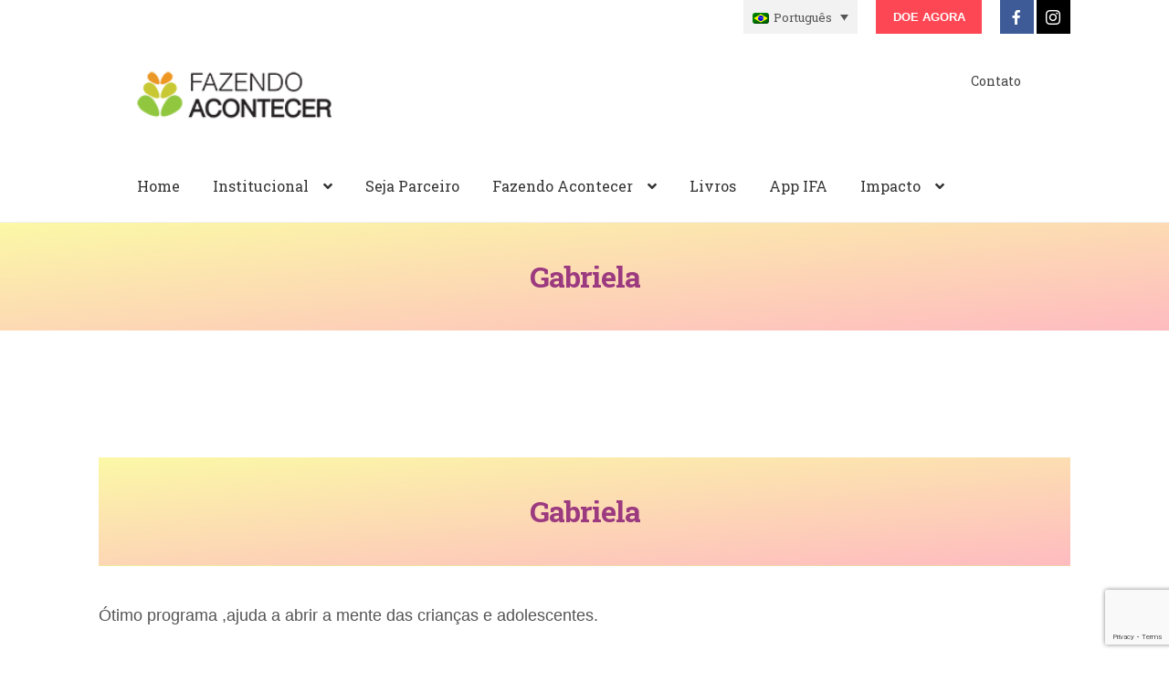

--- FILE ---
content_type: text/html; charset=UTF-8
request_url: https://www.fazendoacontecer.org.br/avaliacoes/gabriela/
body_size: 13582
content:
<!doctype html>
<html lang="pt-br">
<head>

<!-- Google Tag Manager -->
<script>(function(w,d,s,l,i){w[l]=w[l]||[];w[l].push({'gtm.start':
new Date().getTime(),event:'gtm.js'});var f=d.getElementsByTagName(s)[0],
j=d.createElement(s),dl=l!='dataLayer'?'&l='+l:'';j.async=true;j.src=
'https://www.googletagmanager.com/gtm.js?id='+i+dl;f.parentNode.insertBefore(j,f);
})(window,document,'script','dataLayer','GTM-KZD3G9D');</script>
<!-- End Google Tag Manager -->

<!-- Global site tag (gtag.js) - Google Ads: 861833341 -->
<script async src="https://www.googletagmanager.com/gtag/js?id=AW-861833341"></script>
<script>
  window.dataLayer = window.dataLayer || [];
  function gtag(){dataLayer.push(arguments);}
  gtag('js', new Date());

  gtag('config', 'AW-861833341');
</script>

<meta charset="UTF-8">
<meta name="viewport" content="width=device-width, initial-scale=1, maximum-scale=1.0, user-scalable=no">
<link rel="profile" href="http://gmpg.org/xfn/11">
<link rel="pingback" href="https://www.fazendoacontecer.org.br/xmlrpc.php">

<title>Gabriela &#8211; Instituto Fazendo Acontecer</title>
<meta name='robots' content='max-image-preview:large' />
<link rel="alternate" hreflang="pt-br" href="https://www.fazendoacontecer.org.br/avaliacoes/gabriela/" />
<link rel='dns-prefetch' href='//cdn.jsdelivr.net' />
<link rel='dns-prefetch' href='//www.google.com' />
<link rel='dns-prefetch' href='//fonts.googleapis.com' />
<link rel='dns-prefetch' href='//s.w.org' />
<link rel="alternate" type="application/rss+xml" title="Feed para Instituto Fazendo Acontecer &raquo;" href="https://www.fazendoacontecer.org.br/feed/" />
<link rel="alternate" type="application/rss+xml" title="Feed de comentários para Instituto Fazendo Acontecer &raquo;" href="https://www.fazendoacontecer.org.br/comments/feed/" />
<link rel="alternate" type="application/rss+xml" title="Feed de comentários para Instituto Fazendo Acontecer &raquo; Gabriela" href="https://www.fazendoacontecer.org.br/avaliacoes/gabriela/feed/" />
<script>
window._wpemojiSettings = {"baseUrl":"https:\/\/s.w.org\/images\/core\/emoji\/14.0.0\/72x72\/","ext":".png","svgUrl":"https:\/\/s.w.org\/images\/core\/emoji\/14.0.0\/svg\/","svgExt":".svg","source":{"concatemoji":"https:\/\/www.fazendoacontecer.org.br\/wp-includes\/js\/wp-emoji-release.min.js?ver=6.0.11"}};
/*! This file is auto-generated */
!function(e,a,t){var n,r,o,i=a.createElement("canvas"),p=i.getContext&&i.getContext("2d");function s(e,t){var a=String.fromCharCode,e=(p.clearRect(0,0,i.width,i.height),p.fillText(a.apply(this,e),0,0),i.toDataURL());return p.clearRect(0,0,i.width,i.height),p.fillText(a.apply(this,t),0,0),e===i.toDataURL()}function c(e){var t=a.createElement("script");t.src=e,t.defer=t.type="text/javascript",a.getElementsByTagName("head")[0].appendChild(t)}for(o=Array("flag","emoji"),t.supports={everything:!0,everythingExceptFlag:!0},r=0;r<o.length;r++)t.supports[o[r]]=function(e){if(!p||!p.fillText)return!1;switch(p.textBaseline="top",p.font="600 32px Arial",e){case"flag":return s([127987,65039,8205,9895,65039],[127987,65039,8203,9895,65039])?!1:!s([55356,56826,55356,56819],[55356,56826,8203,55356,56819])&&!s([55356,57332,56128,56423,56128,56418,56128,56421,56128,56430,56128,56423,56128,56447],[55356,57332,8203,56128,56423,8203,56128,56418,8203,56128,56421,8203,56128,56430,8203,56128,56423,8203,56128,56447]);case"emoji":return!s([129777,127995,8205,129778,127999],[129777,127995,8203,129778,127999])}return!1}(o[r]),t.supports.everything=t.supports.everything&&t.supports[o[r]],"flag"!==o[r]&&(t.supports.everythingExceptFlag=t.supports.everythingExceptFlag&&t.supports[o[r]]);t.supports.everythingExceptFlag=t.supports.everythingExceptFlag&&!t.supports.flag,t.DOMReady=!1,t.readyCallback=function(){t.DOMReady=!0},t.supports.everything||(n=function(){t.readyCallback()},a.addEventListener?(a.addEventListener("DOMContentLoaded",n,!1),e.addEventListener("load",n,!1)):(e.attachEvent("onload",n),a.attachEvent("onreadystatechange",function(){"complete"===a.readyState&&t.readyCallback()})),(e=t.source||{}).concatemoji?c(e.concatemoji):e.wpemoji&&e.twemoji&&(c(e.twemoji),c(e.wpemoji)))}(window,document,window._wpemojiSettings);
</script>
<style>
img.wp-smiley,
img.emoji {
	display: inline !important;
	border: none !important;
	box-shadow: none !important;
	height: 1em !important;
	width: 1em !important;
	margin: 0 0.07em !important;
	vertical-align: -0.1em !important;
	background: none !important;
	padding: 0 !important;
}
</style>
	<link rel='stylesheet' id='storefront-top-bar-css'  href='https://www.fazendoacontecer.org.br/wp-content/plugins/storefront-top-bar/assets/css/storefront-top-bar.css?ver=6.0.11' media='all' />
<link rel='stylesheet' id='wp-block-library-css'  href='https://www.fazendoacontecer.org.br/wp-includes/css/dist/block-library/style.min.css?ver=6.0.11' media='all' />
<style id='wp-block-library-theme-inline-css'>
.wp-block-audio figcaption{color:#555;font-size:13px;text-align:center}.is-dark-theme .wp-block-audio figcaption{color:hsla(0,0%,100%,.65)}.wp-block-code{border:1px solid #ccc;border-radius:4px;font-family:Menlo,Consolas,monaco,monospace;padding:.8em 1em}.wp-block-embed figcaption{color:#555;font-size:13px;text-align:center}.is-dark-theme .wp-block-embed figcaption{color:hsla(0,0%,100%,.65)}.blocks-gallery-caption{color:#555;font-size:13px;text-align:center}.is-dark-theme .blocks-gallery-caption{color:hsla(0,0%,100%,.65)}.wp-block-image figcaption{color:#555;font-size:13px;text-align:center}.is-dark-theme .wp-block-image figcaption{color:hsla(0,0%,100%,.65)}.wp-block-pullquote{border-top:4px solid;border-bottom:4px solid;margin-bottom:1.75em;color:currentColor}.wp-block-pullquote__citation,.wp-block-pullquote cite,.wp-block-pullquote footer{color:currentColor;text-transform:uppercase;font-size:.8125em;font-style:normal}.wp-block-quote{border-left:.25em solid;margin:0 0 1.75em;padding-left:1em}.wp-block-quote cite,.wp-block-quote footer{color:currentColor;font-size:.8125em;position:relative;font-style:normal}.wp-block-quote.has-text-align-right{border-left:none;border-right:.25em solid;padding-left:0;padding-right:1em}.wp-block-quote.has-text-align-center{border:none;padding-left:0}.wp-block-quote.is-large,.wp-block-quote.is-style-large,.wp-block-quote.is-style-plain{border:none}.wp-block-search .wp-block-search__label{font-weight:700}:where(.wp-block-group.has-background){padding:1.25em 2.375em}.wp-block-separator.has-css-opacity{opacity:.4}.wp-block-separator{border:none;border-bottom:2px solid;margin-left:auto;margin-right:auto}.wp-block-separator.has-alpha-channel-opacity{opacity:1}.wp-block-separator:not(.is-style-wide):not(.is-style-dots){width:100px}.wp-block-separator.has-background:not(.is-style-dots){border-bottom:none;height:1px}.wp-block-separator.has-background:not(.is-style-wide):not(.is-style-dots){height:2px}.wp-block-table thead{border-bottom:3px solid}.wp-block-table tfoot{border-top:3px solid}.wp-block-table td,.wp-block-table th{padding:.5em;border:1px solid;word-break:normal}.wp-block-table figcaption{color:#555;font-size:13px;text-align:center}.is-dark-theme .wp-block-table figcaption{color:hsla(0,0%,100%,.65)}.wp-block-video figcaption{color:#555;font-size:13px;text-align:center}.is-dark-theme .wp-block-video figcaption{color:hsla(0,0%,100%,.65)}.wp-block-template-part.has-background{padding:1.25em 2.375em;margin-top:0;margin-bottom:0}
</style>
<link rel='stylesheet' id='wc-blocks-vendors-style-css'  href='https://www.fazendoacontecer.org.br/wp-content/plugins/woocommerce/packages/woocommerce-blocks/build/wc-blocks-vendors-style.css?ver=5.5.1' media='all' />
<link rel='stylesheet' id='wc-blocks-style-css'  href='https://www.fazendoacontecer.org.br/wp-content/plugins/woocommerce/packages/woocommerce-blocks/build/wc-blocks-style.css?ver=5.5.1' media='all' />
<link rel='stylesheet' id='storefront-gutenberg-blocks-css'  href='https://www.fazendoacontecer.org.br/wp-content/themes/storefront/assets/css/base/gutenberg-blocks.css?ver=3.7.0' media='all' />
<style id='storefront-gutenberg-blocks-inline-css'>

				.wp-block-button__link:not(.has-text-color) {
					color: #333333;
				}

				.wp-block-button__link:not(.has-text-color):hover,
				.wp-block-button__link:not(.has-text-color):focus,
				.wp-block-button__link:not(.has-text-color):active {
					color: #333333;
				}

				.wp-block-button__link:not(.has-background) {
					background-color: #eeeeee;
				}

				.wp-block-button__link:not(.has-background):hover,
				.wp-block-button__link:not(.has-background):focus,
				.wp-block-button__link:not(.has-background):active {
					border-color: #d5d5d5;
					background-color: #d5d5d5;
				}

				.wp-block-quote footer,
				.wp-block-quote cite,
				.wp-block-quote__citation {
					color: #6d6d6d;
				}

				.wp-block-pullquote cite,
				.wp-block-pullquote footer,
				.wp-block-pullquote__citation {
					color: #6d6d6d;
				}

				.wp-block-image figcaption {
					color: #6d6d6d;
				}

				.wp-block-separator.is-style-dots::before {
					color: #333333;
				}

				.wp-block-file a.wp-block-file__button {
					color: #333333;
					background-color: #eeeeee;
					border-color: #eeeeee;
				}

				.wp-block-file a.wp-block-file__button:hover,
				.wp-block-file a.wp-block-file__button:focus,
				.wp-block-file a.wp-block-file__button:active {
					color: #333333;
					background-color: #d5d5d5;
				}

				.wp-block-code,
				.wp-block-preformatted pre {
					color: #6d6d6d;
				}

				.wp-block-table:not( .has-background ):not( .is-style-stripes ) tbody tr:nth-child(2n) td {
					background-color: #fdfdfd;
				}

				.wp-block-cover .wp-block-cover__inner-container h1:not(.has-text-color),
				.wp-block-cover .wp-block-cover__inner-container h2:not(.has-text-color),
				.wp-block-cover .wp-block-cover__inner-container h3:not(.has-text-color),
				.wp-block-cover .wp-block-cover__inner-container h4:not(.has-text-color),
				.wp-block-cover .wp-block-cover__inner-container h5:not(.has-text-color),
				.wp-block-cover .wp-block-cover__inner-container h6:not(.has-text-color) {
					color: #000000;
				}

				.wc-block-components-price-slider__range-input-progress,
				.rtl .wc-block-components-price-slider__range-input-progress {
					--range-color: #9c3a80;
				}

				/* Target only IE11 */
				@media all and (-ms-high-contrast: none), (-ms-high-contrast: active) {
					.wc-block-components-price-slider__range-input-progress {
						background: #9c3a80;
					}
				}

				.wc-block-components-button:not(.is-link) {
					background-color: #333333;
					color: #ffffff;
				}

				.wc-block-components-button:not(.is-link):hover,
				.wc-block-components-button:not(.is-link):focus,
				.wc-block-components-button:not(.is-link):active {
					background-color: #1a1a1a;
					color: #ffffff;
				}

				.wc-block-components-button:not(.is-link):disabled {
					background-color: #333333;
					color: #ffffff;
				}

				.wc-block-cart__submit-container {
					background-color: #ffffff;
				}

				.wc-block-cart__submit-container::before {
					color: rgba(220,220,220,0.5);
				}

				.wc-block-components-order-summary-item__quantity {
					background-color: #ffffff;
					border-color: #6d6d6d;
					box-shadow: 0 0 0 2px #ffffff;
					color: #6d6d6d;
				}
			
</style>
<style id='global-styles-inline-css'>
body{--wp--preset--color--black: #000000;--wp--preset--color--cyan-bluish-gray: #abb8c3;--wp--preset--color--white: #ffffff;--wp--preset--color--pale-pink: #f78da7;--wp--preset--color--vivid-red: #cf2e2e;--wp--preset--color--luminous-vivid-orange: #ff6900;--wp--preset--color--luminous-vivid-amber: #fcb900;--wp--preset--color--light-green-cyan: #7bdcb5;--wp--preset--color--vivid-green-cyan: #00d084;--wp--preset--color--pale-cyan-blue: #8ed1fc;--wp--preset--color--vivid-cyan-blue: #0693e3;--wp--preset--color--vivid-purple: #9b51e0;--wp--preset--gradient--vivid-cyan-blue-to-vivid-purple: linear-gradient(135deg,rgba(6,147,227,1) 0%,rgb(155,81,224) 100%);--wp--preset--gradient--light-green-cyan-to-vivid-green-cyan: linear-gradient(135deg,rgb(122,220,180) 0%,rgb(0,208,130) 100%);--wp--preset--gradient--luminous-vivid-amber-to-luminous-vivid-orange: linear-gradient(135deg,rgba(252,185,0,1) 0%,rgba(255,105,0,1) 100%);--wp--preset--gradient--luminous-vivid-orange-to-vivid-red: linear-gradient(135deg,rgba(255,105,0,1) 0%,rgb(207,46,46) 100%);--wp--preset--gradient--very-light-gray-to-cyan-bluish-gray: linear-gradient(135deg,rgb(238,238,238) 0%,rgb(169,184,195) 100%);--wp--preset--gradient--cool-to-warm-spectrum: linear-gradient(135deg,rgb(74,234,220) 0%,rgb(151,120,209) 20%,rgb(207,42,186) 40%,rgb(238,44,130) 60%,rgb(251,105,98) 80%,rgb(254,248,76) 100%);--wp--preset--gradient--blush-light-purple: linear-gradient(135deg,rgb(255,206,236) 0%,rgb(152,150,240) 100%);--wp--preset--gradient--blush-bordeaux: linear-gradient(135deg,rgb(254,205,165) 0%,rgb(254,45,45) 50%,rgb(107,0,62) 100%);--wp--preset--gradient--luminous-dusk: linear-gradient(135deg,rgb(255,203,112) 0%,rgb(199,81,192) 50%,rgb(65,88,208) 100%);--wp--preset--gradient--pale-ocean: linear-gradient(135deg,rgb(255,245,203) 0%,rgb(182,227,212) 50%,rgb(51,167,181) 100%);--wp--preset--gradient--electric-grass: linear-gradient(135deg,rgb(202,248,128) 0%,rgb(113,206,126) 100%);--wp--preset--gradient--midnight: linear-gradient(135deg,rgb(2,3,129) 0%,rgb(40,116,252) 100%);--wp--preset--duotone--dark-grayscale: url('#wp-duotone-dark-grayscale');--wp--preset--duotone--grayscale: url('#wp-duotone-grayscale');--wp--preset--duotone--purple-yellow: url('#wp-duotone-purple-yellow');--wp--preset--duotone--blue-red: url('#wp-duotone-blue-red');--wp--preset--duotone--midnight: url('#wp-duotone-midnight');--wp--preset--duotone--magenta-yellow: url('#wp-duotone-magenta-yellow');--wp--preset--duotone--purple-green: url('#wp-duotone-purple-green');--wp--preset--duotone--blue-orange: url('#wp-duotone-blue-orange');--wp--preset--font-size--small: 14px;--wp--preset--font-size--medium: 23px;--wp--preset--font-size--large: 26px;--wp--preset--font-size--x-large: 42px;--wp--preset--font-size--normal: 16px;--wp--preset--font-size--huge: 37px;}.has-black-color{color: var(--wp--preset--color--black) !important;}.has-cyan-bluish-gray-color{color: var(--wp--preset--color--cyan-bluish-gray) !important;}.has-white-color{color: var(--wp--preset--color--white) !important;}.has-pale-pink-color{color: var(--wp--preset--color--pale-pink) !important;}.has-vivid-red-color{color: var(--wp--preset--color--vivid-red) !important;}.has-luminous-vivid-orange-color{color: var(--wp--preset--color--luminous-vivid-orange) !important;}.has-luminous-vivid-amber-color{color: var(--wp--preset--color--luminous-vivid-amber) !important;}.has-light-green-cyan-color{color: var(--wp--preset--color--light-green-cyan) !important;}.has-vivid-green-cyan-color{color: var(--wp--preset--color--vivid-green-cyan) !important;}.has-pale-cyan-blue-color{color: var(--wp--preset--color--pale-cyan-blue) !important;}.has-vivid-cyan-blue-color{color: var(--wp--preset--color--vivid-cyan-blue) !important;}.has-vivid-purple-color{color: var(--wp--preset--color--vivid-purple) !important;}.has-black-background-color{background-color: var(--wp--preset--color--black) !important;}.has-cyan-bluish-gray-background-color{background-color: var(--wp--preset--color--cyan-bluish-gray) !important;}.has-white-background-color{background-color: var(--wp--preset--color--white) !important;}.has-pale-pink-background-color{background-color: var(--wp--preset--color--pale-pink) !important;}.has-vivid-red-background-color{background-color: var(--wp--preset--color--vivid-red) !important;}.has-luminous-vivid-orange-background-color{background-color: var(--wp--preset--color--luminous-vivid-orange) !important;}.has-luminous-vivid-amber-background-color{background-color: var(--wp--preset--color--luminous-vivid-amber) !important;}.has-light-green-cyan-background-color{background-color: var(--wp--preset--color--light-green-cyan) !important;}.has-vivid-green-cyan-background-color{background-color: var(--wp--preset--color--vivid-green-cyan) !important;}.has-pale-cyan-blue-background-color{background-color: var(--wp--preset--color--pale-cyan-blue) !important;}.has-vivid-cyan-blue-background-color{background-color: var(--wp--preset--color--vivid-cyan-blue) !important;}.has-vivid-purple-background-color{background-color: var(--wp--preset--color--vivid-purple) !important;}.has-black-border-color{border-color: var(--wp--preset--color--black) !important;}.has-cyan-bluish-gray-border-color{border-color: var(--wp--preset--color--cyan-bluish-gray) !important;}.has-white-border-color{border-color: var(--wp--preset--color--white) !important;}.has-pale-pink-border-color{border-color: var(--wp--preset--color--pale-pink) !important;}.has-vivid-red-border-color{border-color: var(--wp--preset--color--vivid-red) !important;}.has-luminous-vivid-orange-border-color{border-color: var(--wp--preset--color--luminous-vivid-orange) !important;}.has-luminous-vivid-amber-border-color{border-color: var(--wp--preset--color--luminous-vivid-amber) !important;}.has-light-green-cyan-border-color{border-color: var(--wp--preset--color--light-green-cyan) !important;}.has-vivid-green-cyan-border-color{border-color: var(--wp--preset--color--vivid-green-cyan) !important;}.has-pale-cyan-blue-border-color{border-color: var(--wp--preset--color--pale-cyan-blue) !important;}.has-vivid-cyan-blue-border-color{border-color: var(--wp--preset--color--vivid-cyan-blue) !important;}.has-vivid-purple-border-color{border-color: var(--wp--preset--color--vivid-purple) !important;}.has-vivid-cyan-blue-to-vivid-purple-gradient-background{background: var(--wp--preset--gradient--vivid-cyan-blue-to-vivid-purple) !important;}.has-light-green-cyan-to-vivid-green-cyan-gradient-background{background: var(--wp--preset--gradient--light-green-cyan-to-vivid-green-cyan) !important;}.has-luminous-vivid-amber-to-luminous-vivid-orange-gradient-background{background: var(--wp--preset--gradient--luminous-vivid-amber-to-luminous-vivid-orange) !important;}.has-luminous-vivid-orange-to-vivid-red-gradient-background{background: var(--wp--preset--gradient--luminous-vivid-orange-to-vivid-red) !important;}.has-very-light-gray-to-cyan-bluish-gray-gradient-background{background: var(--wp--preset--gradient--very-light-gray-to-cyan-bluish-gray) !important;}.has-cool-to-warm-spectrum-gradient-background{background: var(--wp--preset--gradient--cool-to-warm-spectrum) !important;}.has-blush-light-purple-gradient-background{background: var(--wp--preset--gradient--blush-light-purple) !important;}.has-blush-bordeaux-gradient-background{background: var(--wp--preset--gradient--blush-bordeaux) !important;}.has-luminous-dusk-gradient-background{background: var(--wp--preset--gradient--luminous-dusk) !important;}.has-pale-ocean-gradient-background{background: var(--wp--preset--gradient--pale-ocean) !important;}.has-electric-grass-gradient-background{background: var(--wp--preset--gradient--electric-grass) !important;}.has-midnight-gradient-background{background: var(--wp--preset--gradient--midnight) !important;}.has-small-font-size{font-size: var(--wp--preset--font-size--small) !important;}.has-medium-font-size{font-size: var(--wp--preset--font-size--medium) !important;}.has-large-font-size{font-size: var(--wp--preset--font-size--large) !important;}.has-x-large-font-size{font-size: var(--wp--preset--font-size--x-large) !important;}
</style>
<link rel='stylesheet' id='contact-form-7-css'  href='https://www.fazendoacontecer.org.br/wp-content/plugins/contact-form-7/includes/css/styles.css?ver=5.6.2' media='all' />
<link rel='stylesheet' id='rs-plugin-settings-css'  href='https://www.fazendoacontecer.org.br/wp-content/plugins/revslider/public/assets/css/rs6.css?ver=6.4.6' media='all' />
<style id='rs-plugin-settings-inline-css'>
#rs-demo-id {}
</style>
<style id='woocommerce-inline-inline-css'>
.woocommerce form .form-row .required { visibility: visible; }
</style>
<link rel='stylesheet' id='wpml-legacy-dropdown-0-css'  href='//www.fazendoacontecer.org.br/wp-content/plugins/sitepress-multilingual-cms/templates/language-switchers/legacy-dropdown/style.min.css?ver=1' media='all' />
<link rel='stylesheet' id='wpml-legacy-horizontal-list-0-css'  href='//www.fazendoacontecer.org.br/wp-content/plugins/sitepress-multilingual-cms/templates/language-switchers/legacy-list-horizontal/style.min.css?ver=1' media='all' />
<link rel='stylesheet' id='storefront-style-css'  href='https://www.fazendoacontecer.org.br/wp-content/themes/storefront/style.css?ver=3.7.0' media='all' />
<style id='storefront-style-inline-css'>

			.plus,
			.minus {
				background: none !important;
			}

			.sd-fixed-width .site {
				background-color:#fcfcfc;
			}

			.sticky-wrapper,
			.sd-sticky-navigation,
			.sd-sticky-navigation:before,
			.sd-sticky-navigation:after {
				background-color:#ffffff;
			}
		

			.main-navigation ul li a,
			.site-title a,
			ul.menu li a,
			.site-branding h1 a,
			button.menu-toggle,
			button.menu-toggle:hover,
			.handheld-navigation .dropdown-toggle {
				color: #333333;
			}

			button.menu-toggle,
			button.menu-toggle:hover {
				border-color: #333333;
			}

			.main-navigation ul li a:hover,
			.main-navigation ul li:hover > a,
			.site-title a:hover,
			.site-header ul.menu li.current-menu-item > a {
				color: #747474;
			}

			table:not( .has-background ) th {
				background-color: #f8f8f8;
			}

			table:not( .has-background ) tbody td {
				background-color: #fdfdfd;
			}

			table:not( .has-background ) tbody tr:nth-child(2n) td,
			fieldset,
			fieldset legend {
				background-color: #fbfbfb;
			}

			.site-header,
			.secondary-navigation ul ul,
			.main-navigation ul.menu > li.menu-item-has-children:after,
			.secondary-navigation ul.menu ul,
			.storefront-handheld-footer-bar,
			.storefront-handheld-footer-bar ul li > a,
			.storefront-handheld-footer-bar ul li.search .site-search,
			button.menu-toggle,
			button.menu-toggle:hover {
				background-color: #ffffff;
			}

			p.site-description,
			.site-header,
			.storefront-handheld-footer-bar {
				color: #404040;
			}

			button.menu-toggle:after,
			button.menu-toggle:before,
			button.menu-toggle span:before {
				background-color: #333333;
			}

			h1, h2, h3, h4, h5, h6, .wc-block-grid__product-title {
				color: #333333;
			}

			.widget h1 {
				border-bottom-color: #333333;
			}

			body,
			.secondary-navigation a {
				color: #6d6d6d;
			}

			.widget-area .widget a,
			.hentry .entry-header .posted-on a,
			.hentry .entry-header .post-author a,
			.hentry .entry-header .post-comments a,
			.hentry .entry-header .byline a {
				color: #727272;
			}

			a {
				color: #9c3a80;
			}

			a:focus,
			button:focus,
			.button.alt:focus,
			input:focus,
			textarea:focus,
			input[type="button"]:focus,
			input[type="reset"]:focus,
			input[type="submit"]:focus,
			input[type="email"]:focus,
			input[type="tel"]:focus,
			input[type="url"]:focus,
			input[type="password"]:focus,
			input[type="search"]:focus {
				outline-color: #9c3a80;
			}

			button, input[type="button"], input[type="reset"], input[type="submit"], .button, .widget a.button {
				background-color: #eeeeee;
				border-color: #eeeeee;
				color: #333333;
			}

			button:hover, input[type="button"]:hover, input[type="reset"]:hover, input[type="submit"]:hover, .button:hover, .widget a.button:hover {
				background-color: #d5d5d5;
				border-color: #d5d5d5;
				color: #333333;
			}

			button.alt, input[type="button"].alt, input[type="reset"].alt, input[type="submit"].alt, .button.alt, .widget-area .widget a.button.alt {
				background-color: #333333;
				border-color: #333333;
				color: #ffffff;
			}

			button.alt:hover, input[type="button"].alt:hover, input[type="reset"].alt:hover, input[type="submit"].alt:hover, .button.alt:hover, .widget-area .widget a.button.alt:hover {
				background-color: #1a1a1a;
				border-color: #1a1a1a;
				color: #ffffff;
			}

			.pagination .page-numbers li .page-numbers.current {
				background-color: #e6e6e6;
				color: #636363;
			}

			#comments .comment-list .comment-content .comment-text {
				background-color: #f8f8f8;
			}

			.site-footer {
				background-color: #f0f0f0;
				color: #6d6d6d;
			}

			.site-footer a:not(.button):not(.components-button) {
				color: #333333;
			}

			.site-footer .storefront-handheld-footer-bar a:not(.button):not(.components-button) {
				color: #333333;
			}

			.site-footer h1, .site-footer h2, .site-footer h3, .site-footer h4, .site-footer h5, .site-footer h6, .site-footer .widget .widget-title, .site-footer .widget .widgettitle {
				color: #333333;
			}

			.page-template-template-homepage.has-post-thumbnail .type-page.has-post-thumbnail .entry-title {
				color: #000000;
			}

			.page-template-template-homepage.has-post-thumbnail .type-page.has-post-thumbnail .entry-content {
				color: #000000;
			}

			@media screen and ( min-width: 768px ) {
				.secondary-navigation ul.menu a:hover {
					color: #595959;
				}

				.secondary-navigation ul.menu a {
					color: #404040;
				}

				.main-navigation ul.menu ul.sub-menu,
				.main-navigation ul.nav-menu ul.children {
					background-color: #f0f0f0;
				}

				.site-header {
					border-bottom-color: #f0f0f0;
				}
			}
</style>
<link rel='stylesheet' id='storefront-icons-css'  href='https://www.fazendoacontecer.org.br/wp-content/themes/storefront/assets/css/base/icons.css?ver=3.7.0' media='all' />
<link rel='stylesheet' id='storefront-fonts-css'  href='https://fonts.googleapis.com/css?family=Source+Sans+Pro%3A400%2C300%2C300italic%2C400italic%2C600%2C700%2C900&#038;subset=latin%2Clatin-ext&#038;ver=3.7.0' media='all' />
<link rel='stylesheet' id='dflip-icons-style-css'  href='https://www.fazendoacontecer.org.br/wp-content/plugins/3d-flipbook-dflip-lite/assets/css/themify-icons.min.css?ver=1.7.33' media='all' />
<link rel='stylesheet' id='dflip-style-css'  href='https://www.fazendoacontecer.org.br/wp-content/plugins/3d-flipbook-dflip-lite/assets/css/dflip.min.css?ver=1.7.33' media='all' />
<link rel='stylesheet' id='meks-social-widget-css'  href='https://www.fazendoacontecer.org.br/wp-content/plugins/meks-smart-social-widget/css/style.css?ver=1.6' media='all' />
<link rel='stylesheet' id='sd-styles-css'  href='https://www.fazendoacontecer.org.br/wp-content/plugins/storefront-designer/assets/css/style.css?ver=6.0.11' media='all' />
<link rel='stylesheet' id='sd-styles-2-css'  href='https://www.fazendoacontecer.org.br/wp-content/plugins/storefront-designer/assets/css/style-2.css?ver=6.0.11' media='all' />
<link rel='stylesheet' id='roboto-slab-css'  href='//fonts.googleapis.com/css?family=Roboto+Slab%3A400%2C700&#038;ver=6.0.11' media='all' />
<link rel='stylesheet' id='swc-styles-css'  href='https://www.fazendoacontecer.org.br/wp-content/plugins/storefront-woocommerce-customiser/assets/css/style.css?ver=1.2.1' media='all' />
<link rel='stylesheet' id='storefront-woocommerce-style-css'  href='https://www.fazendoacontecer.org.br/wp-content/themes/storefront/assets/css/woocommerce/woocommerce.css?ver=3.7.0' media='all' />
<style id='storefront-woocommerce-style-inline-css'>
@font-face {
				font-family: star;
				src: url(https://www.fazendoacontecer.org.br/wp-content/plugins/woocommerce/assets/fonts//star.eot);
				src:
					url(https://www.fazendoacontecer.org.br/wp-content/plugins/woocommerce/assets/fonts//star.eot?#iefix) format("embedded-opentype"),
					url(https://www.fazendoacontecer.org.br/wp-content/plugins/woocommerce/assets/fonts//star.woff) format("woff"),
					url(https://www.fazendoacontecer.org.br/wp-content/plugins/woocommerce/assets/fonts//star.ttf) format("truetype"),
					url(https://www.fazendoacontecer.org.br/wp-content/plugins/woocommerce/assets/fonts//star.svg#star) format("svg");
				font-weight: 400;
				font-style: normal;
			}
			@font-face {
				font-family: WooCommerce;
				src: url(https://www.fazendoacontecer.org.br/wp-content/plugins/woocommerce/assets/fonts//WooCommerce.eot);
				src:
					url(https://www.fazendoacontecer.org.br/wp-content/plugins/woocommerce/assets/fonts//WooCommerce.eot?#iefix) format("embedded-opentype"),
					url(https://www.fazendoacontecer.org.br/wp-content/plugins/woocommerce/assets/fonts//WooCommerce.woff) format("woff"),
					url(https://www.fazendoacontecer.org.br/wp-content/plugins/woocommerce/assets/fonts//WooCommerce.ttf) format("truetype"),
					url(https://www.fazendoacontecer.org.br/wp-content/plugins/woocommerce/assets/fonts//WooCommerce.svg#WooCommerce) format("svg");
				font-weight: 400;
				font-style: normal;
			}

			a.cart-contents,
			.site-header-cart .widget_shopping_cart a {
				color: #333333;
			}

			a.cart-contents:hover,
			.site-header-cart .widget_shopping_cart a:hover,
			.site-header-cart:hover > li > a {
				color: #747474;
			}

			table.cart td.product-remove,
			table.cart td.actions {
				border-top-color: #ffffff;
			}

			.storefront-handheld-footer-bar ul li.cart .count {
				background-color: #333333;
				color: #ffffff;
				border-color: #ffffff;
			}

			.woocommerce-tabs ul.tabs li.active a,
			ul.products li.product .price,
			.onsale,
			.wc-block-grid__product-onsale,
			.widget_search form:before,
			.widget_product_search form:before {
				color: #6d6d6d;
			}

			.woocommerce-breadcrumb a,
			a.woocommerce-review-link,
			.product_meta a {
				color: #727272;
			}

			.wc-block-grid__product-onsale,
			.onsale {
				border-color: #6d6d6d;
			}

			.star-rating span:before,
			.quantity .plus, .quantity .minus,
			p.stars a:hover:after,
			p.stars a:after,
			.star-rating span:before,
			#payment .payment_methods li input[type=radio]:first-child:checked+label:before {
				color: #9c3a80;
			}

			.widget_price_filter .ui-slider .ui-slider-range,
			.widget_price_filter .ui-slider .ui-slider-handle {
				background-color: #9c3a80;
			}

			.order_details {
				background-color: #f8f8f8;
			}

			.order_details > li {
				border-bottom: 1px dotted #e3e3e3;
			}

			.order_details:before,
			.order_details:after {
				background: -webkit-linear-gradient(transparent 0,transparent 0),-webkit-linear-gradient(135deg,#f8f8f8 33.33%,transparent 33.33%),-webkit-linear-gradient(45deg,#f8f8f8 33.33%,transparent 33.33%)
			}

			#order_review {
				background-color: #ffffff;
			}

			#payment .payment_methods > li .payment_box,
			#payment .place-order {
				background-color: #fafafa;
			}

			#payment .payment_methods > li:not(.woocommerce-notice) {
				background-color: #f5f5f5;
			}

			#payment .payment_methods > li:not(.woocommerce-notice):hover {
				background-color: #f0f0f0;
			}

			.woocommerce-pagination .page-numbers li .page-numbers.current {
				background-color: #e6e6e6;
				color: #636363;
			}

			.wc-block-grid__product-onsale,
			.onsale,
			.woocommerce-pagination .page-numbers li .page-numbers:not(.current) {
				color: #6d6d6d;
			}

			p.stars a:before,
			p.stars a:hover~a:before,
			p.stars.selected a.active~a:before {
				color: #6d6d6d;
			}

			p.stars.selected a.active:before,
			p.stars:hover a:before,
			p.stars.selected a:not(.active):before,
			p.stars.selected a.active:before {
				color: #9c3a80;
			}

			.single-product div.product .woocommerce-product-gallery .woocommerce-product-gallery__trigger {
				background-color: #eeeeee;
				color: #333333;
			}

			.single-product div.product .woocommerce-product-gallery .woocommerce-product-gallery__trigger:hover {
				background-color: #d5d5d5;
				border-color: #d5d5d5;
				color: #333333;
			}

			.button.added_to_cart:focus,
			.button.wc-forward:focus {
				outline-color: #9c3a80;
			}

			.added_to_cart,
			.site-header-cart .widget_shopping_cart a.button,
			.wc-block-grid__products .wc-block-grid__product .wp-block-button__link {
				background-color: #eeeeee;
				border-color: #eeeeee;
				color: #333333;
			}

			.added_to_cart:hover,
			.site-header-cart .widget_shopping_cart a.button:hover,
			.wc-block-grid__products .wc-block-grid__product .wp-block-button__link:hover {
				background-color: #d5d5d5;
				border-color: #d5d5d5;
				color: #333333;
			}

			.added_to_cart.alt, .added_to_cart, .widget a.button.checkout {
				background-color: #333333;
				border-color: #333333;
				color: #ffffff;
			}

			.added_to_cart.alt:hover, .added_to_cart:hover, .widget a.button.checkout:hover {
				background-color: #1a1a1a;
				border-color: #1a1a1a;
				color: #ffffff;
			}

			.button.loading {
				color: #eeeeee;
			}

			.button.loading:hover {
				background-color: #eeeeee;
			}

			.button.loading:after {
				color: #333333;
			}

			@media screen and ( min-width: 768px ) {
				.site-header-cart .widget_shopping_cart,
				.site-header .product_list_widget li .quantity {
					color: #404040;
				}

				.site-header-cart .widget_shopping_cart .buttons,
				.site-header-cart .widget_shopping_cart .total {
					background-color: #f5f5f5;
				}

				.site-header-cart .widget_shopping_cart {
					background-color: #f0f0f0;
				}
			}
				.storefront-product-pagination a {
					color: #6d6d6d;
					background-color: #ffffff;
				}
				.storefront-sticky-add-to-cart {
					color: #6d6d6d;
					background-color: #ffffff;
				}

				.storefront-sticky-add-to-cart a:not(.button) {
					color: #333333;
				}

			.woocommerce-message {
				background-color: #90c73e !important;
				color: #ffffff !important;
			}

			.woocommerce-message a,
			.woocommerce-message a:hover,
			.woocommerce-message .button,
			.woocommerce-message .button:hover {
				color: #ffffff !important;
			}

			.woocommerce-info {
				background-color: #00abc8 !important;
				color: #ffffff !important;
			}

			.woocommerce-info a,
			.woocommerce-info a:hover,
			.woocommerce-info .button,
			.woocommerce-info .button:hover {
				color: #ffffff !important;
			}

			.woocommerce-error {
				background-color: #fd4754 !important;
				color: #ffffff !important;
			}

			.woocommerce-error a,
			.woocommerce-error a:hover,
			.woocommerce-error .button,
			.woocommerce-error .button:hover {
				color: #ffffff !important;
			}

		
</style>
<link rel='stylesheet' id='storefront-child-style-css'  href='https://www.fazendoacontecer.org.br/wp-content/themes/ifa-child/style.css?ver=1.0.0' media='all' />
<link rel='stylesheet' id='bsf-Defaults-css'  href='https://www.fazendoacontecer.org.br/wp-content/uploads/smile_fonts/Defaults/Defaults.css?ver=3.19.11' media='all' />
<link rel='stylesheet' id='css-owlcarousel-css'  href='https://www.fazendoacontecer.org.br/wp-content/themes/ifa-child/css/owl.carousel.min.css?ver=6.0.11' media='all' />
<link rel='stylesheet' id='css-owlcarousel-theme-css'  href='https://www.fazendoacontecer.org.br/wp-content/themes/ifa-child/css/owl.theme.default.min.css?ver=6.0.11' media='all' />
<link rel='stylesheet' id='css-responsive-css'  href='https://www.fazendoacontecer.org.br/wp-content/themes/ifa-child/css/responsive.css?ver=6.0.11' media='all' />
<script src='https://www.fazendoacontecer.org.br/wp-includes/js/jquery/jquery.min.js?ver=3.6.0' id='jquery-core-js'></script>
<script src='https://www.fazendoacontecer.org.br/wp-includes/js/jquery/jquery-migrate.min.js?ver=3.3.2' id='jquery-migrate-js'></script>
<script src='https://www.fazendoacontecer.org.br/wp-content/plugins/revslider/public/assets/js/rbtools.min.js?ver=6.4.4' id='tp-tools-js'></script>
<script src='https://www.fazendoacontecer.org.br/wp-content/plugins/revslider/public/assets/js/rs6.min.js?ver=6.4.6' id='revmin-js'></script>
<script src='https://www.fazendoacontecer.org.br/wp-content/plugins/woocommerce/assets/js/jquery-blockui/jquery.blockUI.min.js?ver=2.7.0-wc.5.6.2' id='jquery-blockui-js'></script>
<script id='wc-add-to-cart-js-extra'>
var wc_add_to_cart_params = {"ajax_url":"\/wp-admin\/admin-ajax.php","wc_ajax_url":"\/?wc-ajax=%%endpoint%%","i18n_view_cart":"Ver carrinho","cart_url":"https:\/\/www.fazendoacontecer.org.br\/carrinho\/","is_cart":"","cart_redirect_after_add":"no"};
</script>
<script src='https://www.fazendoacontecer.org.br/wp-content/plugins/woocommerce/assets/js/frontend/add-to-cart.min.js?ver=5.6.2' id='wc-add-to-cart-js'></script>
<script src='//www.fazendoacontecer.org.br/wp-content/plugins/sitepress-multilingual-cms/templates/language-switchers/legacy-dropdown/script.min.js?ver=1' id='wpml-legacy-dropdown-0-js'></script>
<script src='https://www.fazendoacontecer.org.br/wp-content/plugins/js_composer/assets/js/vendors/woocommerce-add-to-cart.js?ver=6.7.0' id='vc_woocommerce-add-to-cart-js-js'></script>
<script src='https://www.fazendoacontecer.org.br/wp-content/themes/ifa-child/js/scripts.js' id='ifa-scripts-js'></script>
<link rel="https://api.w.org/" href="https://www.fazendoacontecer.org.br/wp-json/" /><link rel="EditURI" type="application/rsd+xml" title="RSD" href="https://www.fazendoacontecer.org.br/xmlrpc.php?rsd" />
<link rel="wlwmanifest" type="application/wlwmanifest+xml" href="https://www.fazendoacontecer.org.br/wp-includes/wlwmanifest.xml" /> 
<meta name="generator" content="WordPress 6.0.11" />
<meta name="generator" content="WooCommerce 5.6.2" />
<link rel="canonical" href="https://www.fazendoacontecer.org.br/avaliacoes/gabriela/" />
<link rel='shortlink' href='https://www.fazendoacontecer.org.br/?p=3783' />
<link rel="alternate" type="application/json+oembed" href="https://www.fazendoacontecer.org.br/wp-json/oembed/1.0/embed?url=https%3A%2F%2Fwww.fazendoacontecer.org.br%2Favaliacoes%2Fgabriela%2F" />
<link rel="alternate" type="text/xml+oembed" href="https://www.fazendoacontecer.org.br/wp-json/oembed/1.0/embed?url=https%3A%2F%2Fwww.fazendoacontecer.org.br%2Favaliacoes%2Fgabriela%2F&#038;format=xml" />
<meta name="generator" content="WPML ver:4.4.11 stt:1,43;" />
	<noscript><style>.woocommerce-product-gallery{ opacity: 1 !important; }</style></noscript>
	<script data-cfasync="false"> var dFlipLocation = "https://www.fazendoacontecer.org.br/wp-content/plugins/3d-flipbook-dflip-lite/assets/"; var dFlipWPGlobal = {"text":{"toggleSound":"Turn on\/off Sound","toggleThumbnails":"Toggle Thumbnails","toggleOutline":"Toggle Outline\/Bookmark","previousPage":"Previous Page","nextPage":"Next Page","toggleFullscreen":"Toggle Fullscreen","zoomIn":"Zoom In","zoomOut":"Zoom Out","toggleHelp":"Toggle Help","singlePageMode":"Single Page Mode","doublePageMode":"Double Page Mode","downloadPDFFile":"Download PDF File","gotoFirstPage":"Goto First Page","gotoLastPage":"Goto Last Page","share":"Share","mailSubject":"I wanted you to see this FlipBook","mailBody":"Check out this site {{url}}","loading":"DearFlip: Loading "},"moreControls":"download,pageMode,startPage,endPage,sound","hideControls":"","scrollWheel":"true","backgroundColor":"#777","backgroundImage":"","height":"auto","paddingLeft":"20","paddingRight":"20","controlsPosition":"bottom","duration":800,"soundEnable":"true","enableDownload":"true","enableAnnotation":"false","enableAnalytics":"false","webgl":"true","hard":"none","maxTextureSize":"1600","rangeChunkSize":"524288","zoomRatio":1.5,"stiffness":3,"pageMode":"0","singlePageMode":"0","pageSize":"0","autoPlay":"false","autoPlayDuration":5000,"autoPlayStart":"false","linkTarget":"2","sharePrefix":"dearflip-"};</script>		<style type="text/css">
			.woa-top-bar-wrap, .woa-top-bar .block .widget_nav_menu ul li .sub-menu { background: #ffffff; } .woa-top-bar .block .widget_nav_menu ul li .sub-menu li a:hover { background: #e6e6e6 } .woa-top-bar-wrap * { color: #545454; } .woa-top-bar-wrap a, .woa-top-bar-wrap .widget_nav_menu li.current-menu-item > a { color: #545454 !important; } .woa-top-bar-wrap a:hover { opacity: 0.9; }
		</style>
		<meta name="generator" content="Powered by WPBakery Page Builder - drag and drop page builder for WordPress."/>
<meta name="generator" content="Powered by Slider Revolution 6.4.6 - responsive, Mobile-Friendly Slider Plugin for WordPress with comfortable drag and drop interface." />
<link rel="icon" href="https://www.fazendoacontecer.org.br/wp-content/uploads/2017/09/favico.png" sizes="32x32" />
<link rel="icon" href="https://www.fazendoacontecer.org.br/wp-content/uploads/2017/09/favico.png" sizes="192x192" />
<link rel="apple-touch-icon" href="https://www.fazendoacontecer.org.br/wp-content/uploads/2017/09/favico.png" />
<meta name="msapplication-TileImage" content="https://www.fazendoacontecer.org.br/wp-content/uploads/2017/09/favico.png" />
<script type="text/javascript">function setREVStartSize(e){
			//window.requestAnimationFrame(function() {				 
				window.RSIW = window.RSIW===undefined ? window.innerWidth : window.RSIW;	
				window.RSIH = window.RSIH===undefined ? window.innerHeight : window.RSIH;	
				try {								
					var pw = document.getElementById(e.c).parentNode.offsetWidth,
						newh;
					pw = pw===0 || isNaN(pw) ? window.RSIW : pw;
					e.tabw = e.tabw===undefined ? 0 : parseInt(e.tabw);
					e.thumbw = e.thumbw===undefined ? 0 : parseInt(e.thumbw);
					e.tabh = e.tabh===undefined ? 0 : parseInt(e.tabh);
					e.thumbh = e.thumbh===undefined ? 0 : parseInt(e.thumbh);
					e.tabhide = e.tabhide===undefined ? 0 : parseInt(e.tabhide);
					e.thumbhide = e.thumbhide===undefined ? 0 : parseInt(e.thumbhide);
					e.mh = e.mh===undefined || e.mh=="" || e.mh==="auto" ? 0 : parseInt(e.mh,0);		
					if(e.layout==="fullscreen" || e.l==="fullscreen") 						
						newh = Math.max(e.mh,window.RSIH);					
					else{					
						e.gw = Array.isArray(e.gw) ? e.gw : [e.gw];
						for (var i in e.rl) if (e.gw[i]===undefined || e.gw[i]===0) e.gw[i] = e.gw[i-1];					
						e.gh = e.el===undefined || e.el==="" || (Array.isArray(e.el) && e.el.length==0)? e.gh : e.el;
						e.gh = Array.isArray(e.gh) ? e.gh : [e.gh];
						for (var i in e.rl) if (e.gh[i]===undefined || e.gh[i]===0) e.gh[i] = e.gh[i-1];
											
						var nl = new Array(e.rl.length),
							ix = 0,						
							sl;					
						e.tabw = e.tabhide>=pw ? 0 : e.tabw;
						e.thumbw = e.thumbhide>=pw ? 0 : e.thumbw;
						e.tabh = e.tabhide>=pw ? 0 : e.tabh;
						e.thumbh = e.thumbhide>=pw ? 0 : e.thumbh;					
						for (var i in e.rl) nl[i] = e.rl[i]<window.RSIW ? 0 : e.rl[i];
						sl = nl[0];									
						for (var i in nl) if (sl>nl[i] && nl[i]>0) { sl = nl[i]; ix=i;}															
						var m = pw>(e.gw[ix]+e.tabw+e.thumbw) ? 1 : (pw-(e.tabw+e.thumbw)) / (e.gw[ix]);					
						newh =  (e.gh[ix] * m) + (e.tabh + e.thumbh);
					}				
					if(window.rs_init_css===undefined) window.rs_init_css = document.head.appendChild(document.createElement("style"));					
					document.getElementById(e.c).height = newh+"px";
					window.rs_init_css.innerHTML += "#"+e.c+"_wrapper { height: "+newh+"px }";				
				} catch(e){
					console.log("Failure at Presize of Slider:" + e)
				}					   
			//});
		  };</script>
		<style id="wp-custom-css">
			.page-id-4555 .banner-doe-agora,
.page-id-4555 .site-footer,
.page-id-4555 .site-header,
.page-id-4555 .entry-header,
.page-id-4555 .woa-top-bar-wrap{
	display:none;
}
.page-id-4982 .banner-doe-agora,
.page-id-4982 .site-footer,
.page-id-4982 .site-header,
.page-id-4982 .entry-header,
.page-id-4982 .woa-top-bar-wrap{
	display:none;
}
.page-id-5088 .banner-doe-agora,
.page-id-5088 .site-footer,
.page-id-5088 .site-header,
.page-id-5088 .entry-header,
.page-id-5088 .woa-top-bar-wrap{
	display:none;
}

.page-id-5113 .banner-doe-agora,
.page-id-5113 .site-footer,
.page-id-5113 .site-header,
.page-id-5113 .entry-header,
.page-id-5113 .woa-top-bar-wrap{
	display:none;
}

.page-id-5128 .banner-doe-agora,
.page-id-5128 .site-footer,
.page-id-5128 .site-header,
.page-id-5128 .entry-header,
.page-id-5128 .woa-top-bar-wrap{
	display:none;
}		</style>
		<noscript><style> .wpb_animate_when_almost_visible { opacity: 1; }</style></noscript></head>

<body class="avaliacoes-template-default single single-avaliacoes postid-3783 wp-custom-logo wp-embed-responsive theme-storefront woocommerce-no-js storefront-full-width-content storefront-secondary-navigation storefront-align-wide right-sidebar woocommerce-active sd-header-compact sd-typography-roboto-slab storefront-top-bar-active swc-shop-alignment-center swc-header-no-search swc-header-no-cart wpb-js-composer js-comp-ver-6.7.0 vc_responsive">

<!-- Google Tag Manager (noscript) -->
<noscript><iframe src="https://www.googletagmanager.com/ns.html?id=GTM-KZD3G9D"
height="0" width="0" style="display:none;visibility:hidden"></iframe></noscript>
<!-- End Google Tag Manager (noscript) -->



<div id="page" class="hfeed site">
	
			<div class="woa-top-bar-wrap show-on-mobile">

				<div class="col-full">

					<section class="woa-top-bar col-2 fix">

						
							
						
							
								<section class="block woa-top-bar-2 text-right">
						        	<aside id="mks_social_widget-3" class="widget mks_social_widget">
		
								<ul class="mks_social_widget_ul">
							<li><a href="https://www.facebook.com/InstitutoFazendoAcontecer/" title="Facebook" class="socicon-facebook soc_square" target="_blank" rel="noopener" style="width: 37px; height: 37px; font-size: 16px;line-height:42px;"><span>facebook</span></a></li>
							<li><a href="https://www.instagram.com/ifa_fazendoacontecer/" title="Instagram" class="socicon-instagram soc_square" target="_blank" rel="noopener" style="width: 37px; height: 37px; font-size: 16px;line-height:42px;"><span>instagram</span></a></li>
						</ul>
		

		</aside><aside id="custom_html-2" class="widget_text widget widget_custom_html"><div class="textwidget custom-html-widget"><a href="https://www.fazendoacontecer.org.br/doe-agora/" target="_blank" rel="noopener"><button class="doe-agora">Doe Agora</button></a></div></aside><aside id="icl_lang_sel_widget-2" class="widget widget_icl_lang_sel_widget">
<div
	 class="wpml-ls-sidebars-woa-top-bar-2 wpml-ls wpml-ls-legacy-dropdown js-wpml-ls-legacy-dropdown">
	<ul>

		<li tabindex="0" class="wpml-ls-slot-woa-top-bar-2 wpml-ls-item wpml-ls-item-pt-br wpml-ls-current-language wpml-ls-first-item wpml-ls-last-item wpml-ls-item-legacy-dropdown">
			<a href="#" class="js-wpml-ls-item-toggle wpml-ls-item-toggle">
                            <img
            class="wpml-ls-flag"
            src="https://www.fazendoacontecer.org.br/wp-content/plugins/sitepress-multilingual-cms/res/flags/pt-br.png"
            alt=""
            
            
    /><span class="wpml-ls-native">Português</span></a>

			<ul class="wpml-ls-sub-menu">
							</ul>

		</li>

	</ul>
</div>
</aside>								</section>

					        
						
						<div class="clear"></div>

					</section>

				</div>

			</div>

		
	<header id="masthead" class="site-header" role="banner" style="">
		<div class="col-full">

			<div class="col-full">		<a class="skip-link screen-reader-text" href="#site-navigation">Pular para navegação</a>
		<a class="skip-link screen-reader-text" href="#content">Pular para o conteúdo</a>
				<div class="site-branding">
			<a href="https://www.fazendoacontecer.org.br/" class="custom-logo-link" rel="home"><img width="184" height="64" src="https://www.fazendoacontecer.org.br/wp-content/uploads/2017/09/logo-fazendo-acontecer_pq.png" class="custom-logo" alt="Instituto Fazendo Acontecer" /></a>		</div>
					<nav class="secondary-navigation" role="navigation" aria-label="Navegação Secundária">
				<div class="menu-secundario-container"><ul id="menu-secundario" class="menu"><li id="menu-item-86" class="menu-item menu-item-type-post_type menu-item-object-page menu-item-86"><a href="https://www.fazendoacontecer.org.br/contato/">Contato</a></li>
</ul></div>			</nav><!-- #site-navigation -->
			</div><div class="storefront-primary-navigation"><div class="col-full">		<nav id="site-navigation" class="main-navigation" role="navigation" aria-label="Navegação primária">
		<button class="menu-toggle" aria-controls="site-navigation" aria-expanded="false"><span>Menu</span></button>
			<div class="primary-navigation"><ul id="menu-principal" class="menu"><li id="menu-item-4278" class="menu-item menu-item-type-post_type menu-item-object-page menu-item-home menu-item-4278"><a href="https://www.fazendoacontecer.org.br/">Home</a></li>
<li id="menu-item-143" class="menu-item menu-item-type-custom menu-item-object-custom menu-item-has-children menu-item-143"><a href="#">Institucional</a>
<ul class="sub-menu">
	<li id="menu-item-144" class="menu-item menu-item-type-post_type menu-item-object-page menu-item-144"><a href="https://www.fazendoacontecer.org.br/nossa-historia/">Nossa história</a></li>
	<li id="menu-item-145" class="menu-item menu-item-type-post_type menu-item-object-page menu-item-145"><a href="https://www.fazendoacontecer.org.br/nossa-razao-de-ser/">Nossa razão de ser</a></li>
	<li id="menu-item-3297" class="menu-item menu-item-type-post_type menu-item-object-page menu-item-3297"><a href="https://www.fazendoacontecer.org.br/esg-meio-ambiente-social-governanca/">ESG – Meio ambiente, Social, Governança</a></li>
	<li id="menu-item-3296" class="menu-item menu-item-type-post_type menu-item-object-page menu-item-3296"><a href="https://www.fazendoacontecer.org.br/posicionamento/">Posicionamento</a></li>
	<li id="menu-item-3295" class="menu-item menu-item-type-post_type menu-item-object-page menu-item-3295"><a href="https://www.fazendoacontecer.org.br/publico-alvo/">Público-alvo</a></li>
	<li id="menu-item-3305" class="menu-item menu-item-type-post_type menu-item-object-page menu-item-3305"><a href="https://www.fazendoacontecer.org.br/qualificacao-e-reconhecimento/">Qualificação e reconhecimento</a></li>
</ul>
</li>
<li id="menu-item-150" class="menu-item menu-item-type-post_type menu-item-object-page menu-item-150"><a href="https://www.fazendoacontecer.org.br/seja-nosso-parceiro/">Seja Parceiro</a></li>
<li id="menu-item-146" class="menu-item menu-item-type-custom menu-item-object-custom menu-item-has-children menu-item-146"><a href="#">Fazendo Acontecer</a>
<ul class="sub-menu">
	<li id="menu-item-148" class="menu-item menu-item-type-post_type menu-item-object-page menu-item-148"><a href="https://www.fazendoacontecer.org.br/conheca-o-f-a/">Nossa metodologia</a></li>
	<li id="menu-item-147" class="menu-item menu-item-type-post_type menu-item-object-page menu-item-147"><a href="https://www.fazendoacontecer.org.br/vfc/">Como utilizar nosso material didático</a></li>
	<li id="menu-item-2665" class="menu-item menu-item-type-post_type menu-item-object-page menu-item-2665"><a href="https://www.fazendoacontecer.org.br/miniaturas/">Miniaturas</a></li>
	<li id="menu-item-2719" class="menu-item menu-item-type-post_type menu-item-object-page menu-item-2719"><a href="https://www.fazendoacontecer.org.br/gibi/">Gibi</a></li>
	<li id="menu-item-149" class="menu-item menu-item-type-post_type menu-item-object-page menu-item-149"><a href="https://www.fazendoacontecer.org.br/videos/">Videos</a></li>
</ul>
</li>
<li id="menu-item-3638" class="menu-item menu-item-type-post_type menu-item-object-page menu-item-3638"><a href="https://www.fazendoacontecer.org.br/livros/">Livros</a></li>
<li id="menu-item-2420" class="menu-item menu-item-type-post_type menu-item-object-page menu-item-2420"><a href="https://www.fazendoacontecer.org.br/app-ifa/">App IFA</a></li>
<li id="menu-item-3354" class="menu-item menu-item-type-custom menu-item-object-custom menu-item-has-children menu-item-3354"><a href="#">Impacto</a>
<ul class="sub-menu">
	<li id="menu-item-3355" class="menu-item menu-item-type-post_type menu-item-object-page menu-item-3355"><a href="https://www.fazendoacontecer.org.br/impacto-nas-criancas/">Impacto nas crianças e nos adolescentes</a></li>
	<li id="menu-item-3646" class="menu-item menu-item-type-post_type menu-item-object-page menu-item-3646"><a href="https://www.fazendoacontecer.org.br/impacto-nos-educadores/">Impacto nos Educadores, Família e Comunidade</a></li>
	<li id="menu-item-3730" class="menu-item menu-item-type-post_type menu-item-object-page menu-item-3730"><a href="https://www.fazendoacontecer.org.br/relatorio-ifa-2025/">Relatório IFA 2025</a></li>
</ul>
</li>
</ul></div><div class="handheld-navigation"><ul id="menu-principal-1" class="menu"><li class="menu-item menu-item-type-post_type menu-item-object-page menu-item-home menu-item-4278"><a href="https://www.fazendoacontecer.org.br/">Home</a></li>
<li class="menu-item menu-item-type-custom menu-item-object-custom menu-item-has-children menu-item-143"><a href="#">Institucional</a>
<ul class="sub-menu">
	<li class="menu-item menu-item-type-post_type menu-item-object-page menu-item-144"><a href="https://www.fazendoacontecer.org.br/nossa-historia/">Nossa história</a></li>
	<li class="menu-item menu-item-type-post_type menu-item-object-page menu-item-145"><a href="https://www.fazendoacontecer.org.br/nossa-razao-de-ser/">Nossa razão de ser</a></li>
	<li class="menu-item menu-item-type-post_type menu-item-object-page menu-item-3297"><a href="https://www.fazendoacontecer.org.br/esg-meio-ambiente-social-governanca/">ESG – Meio ambiente, Social, Governança</a></li>
	<li class="menu-item menu-item-type-post_type menu-item-object-page menu-item-3296"><a href="https://www.fazendoacontecer.org.br/posicionamento/">Posicionamento</a></li>
	<li class="menu-item menu-item-type-post_type menu-item-object-page menu-item-3295"><a href="https://www.fazendoacontecer.org.br/publico-alvo/">Público-alvo</a></li>
	<li class="menu-item menu-item-type-post_type menu-item-object-page menu-item-3305"><a href="https://www.fazendoacontecer.org.br/qualificacao-e-reconhecimento/">Qualificação e reconhecimento</a></li>
</ul>
</li>
<li class="menu-item menu-item-type-post_type menu-item-object-page menu-item-150"><a href="https://www.fazendoacontecer.org.br/seja-nosso-parceiro/">Seja Parceiro</a></li>
<li class="menu-item menu-item-type-custom menu-item-object-custom menu-item-has-children menu-item-146"><a href="#">Fazendo Acontecer</a>
<ul class="sub-menu">
	<li class="menu-item menu-item-type-post_type menu-item-object-page menu-item-148"><a href="https://www.fazendoacontecer.org.br/conheca-o-f-a/">Nossa metodologia</a></li>
	<li class="menu-item menu-item-type-post_type menu-item-object-page menu-item-147"><a href="https://www.fazendoacontecer.org.br/vfc/">Como utilizar nosso material didático</a></li>
	<li class="menu-item menu-item-type-post_type menu-item-object-page menu-item-2665"><a href="https://www.fazendoacontecer.org.br/miniaturas/">Miniaturas</a></li>
	<li class="menu-item menu-item-type-post_type menu-item-object-page menu-item-2719"><a href="https://www.fazendoacontecer.org.br/gibi/">Gibi</a></li>
	<li class="menu-item menu-item-type-post_type menu-item-object-page menu-item-149"><a href="https://www.fazendoacontecer.org.br/videos/">Videos</a></li>
</ul>
</li>
<li class="menu-item menu-item-type-post_type menu-item-object-page menu-item-3638"><a href="https://www.fazendoacontecer.org.br/livros/">Livros</a></li>
<li class="menu-item menu-item-type-post_type menu-item-object-page menu-item-2420"><a href="https://www.fazendoacontecer.org.br/app-ifa/">App IFA</a></li>
<li class="menu-item menu-item-type-custom menu-item-object-custom menu-item-has-children menu-item-3354"><a href="#">Impacto</a>
<ul class="sub-menu">
	<li class="menu-item menu-item-type-post_type menu-item-object-page menu-item-3355"><a href="https://www.fazendoacontecer.org.br/impacto-nas-criancas/">Impacto nas crianças e nos adolescentes</a></li>
	<li class="menu-item menu-item-type-post_type menu-item-object-page menu-item-3646"><a href="https://www.fazendoacontecer.org.br/impacto-nos-educadores/">Impacto nos Educadores, Família e Comunidade</a></li>
	<li class="menu-item menu-item-type-post_type menu-item-object-page menu-item-3730"><a href="https://www.fazendoacontecer.org.br/relatorio-ifa-2025/">Relatório IFA 2025</a></li>
</ul>
</li>
</ul></div>		</nav><!-- #site-navigation -->
		</div></div>
		</div>
	</header><!-- #masthead -->

			<header class="entry-header">
			<h1 class="entry-title">Gabriela</h1>		</header><!-- .entry-header -->
		
	<div id="content" class="site-content" tabindex="-1">
		<div class="col-full">

		
	<div id="primary" class="content-area">
		<main id="main" class="site-main" role="main">

		
<article id="post-3783" class="post-3783 avaliacoes type-avaliacoes status-publish hentry">

			<header class="entry-header">
		<h1 class="entry-title">Gabriela</h1>		</header><!-- .entry-header -->
				<div class="entry-content">
		<p>Ótimo programa ,ajuda a abrir a mente das crianças e adolescentes.</p>
		</div><!-- .entry-content -->
		
		<aside class="entry-taxonomy">
			
					</aside>

		
</article><!-- #post-## -->

		</main><!-- #main -->
	</div><!-- #primary -->


		</div><!-- .col-full -->
	</div><!-- #content -->

	
    
    <section class="banner-doe-agora" style="background-image: url(https://www.fazendoacontecer.org.br/wp-content/uploads/2021/08/banner_doe_editado-1.jpg)">
        <div class="container">
            <div class="btn-doe">
                <a href="https://www.fazendoacontecer.org.br/doe-agora/" target="_self"><img src="https://www.fazendoacontecer.org.br/wp-content/uploads/2017/09/doe-agora-h.png"></a>            </div>
            <div class="text-doe">
                <span>DOAÇÃO ÚNICA OU MENSAL</span><p>Ajude-nos a formar mais crianças e adolescentes protagonistas de seus futuros.</p>            </div>
        </div>
    </section>

    
    <!-- section class="newsletter">
        <div class="container">
            <div class="text-newsletter">
                            </div>
            <div class="form-newsletter">
                            </div>
        </div>
    </section -->

	<footer id="colophon" class="site-footer" role="contentinfo">
		<div class="col-full">

							<div class="footer-widgets row-1 col-3 fix">
									<div class="block footer-widget-1">
						<div id="nav_menu-3" class="widget widget_nav_menu"><span class="gamma widget-title">Informações</span><div class="menu-secundario-container"><ul id="menu-secundario-1" class="menu"><li class="menu-item menu-item-type-post_type menu-item-object-page menu-item-86"><a href="https://www.fazendoacontecer.org.br/contato/">Contato</a></li>
</ul></div></div>					</div>
											<div class="block footer-widget-2">
						<div id="media_image-2" class="widget widget_media_image"><img width="45" height="45" src="https://www.fazendoacontecer.org.br/wp-content/uploads/2017/09/icon-mail.png" class="image wp-image-155  attachment-full size-full" alt="" loading="lazy" style="max-width: 100%; height: auto;" /></div><div id="text-2" class="widget widget_text">			<div class="textwidget"><p>Mande um e-mail<br />
<a href="mailto:contato@fazendoacontecer.org.br">contato@fazendoacontecer.org.br</a></p>
</div>
		</div>					</div>
											<div class="block footer-widget-3">
						<div id="media_image-3" class="widget widget_media_image"><img width="45" height="45" src="https://www.fazendoacontecer.org.br/wp-content/uploads/2017/09/icon-copy.png" class="image wp-image-156  attachment-full size-full" alt="" loading="lazy" style="max-width: 100%; height: auto;" /></div><div id="text-3" class="widget widget_text">			<div class="textwidget"><p>© Instituto Fazendo Acontecer<br />
Desenvolvimento &#8211; <a href="http://www.briefcomunicacao.com.br">Brief Comunicação</a></p>
</div>
		</div>					</div>
									</div><!-- .footer-widgets.row-1 -->
						<div class="site-info">
			&copy; Instituto Fazendo Acontecer 2026
							<br />
				<a class="privacy-policy-link" href="https://www.fazendoacontecer.org.br/trocas-e-devolucoes/">Trocas e Devoluções</a>					</div><!-- .site-info -->
		
		</div><!-- .col-full -->
	</footer><!-- #colophon -->

	
</div><!-- #page -->

	<script type="text/javascript">
		(function () {
			var c = document.body.className;
			c = c.replace(/woocommerce-no-js/, 'woocommerce-js');
			document.body.className = c;
		})();
	</script>
	<script src='https://www.fazendoacontecer.org.br/wp-includes/js/dist/vendor/regenerator-runtime.min.js?ver=0.13.9' id='regenerator-runtime-js'></script>
<script src='https://www.fazendoacontecer.org.br/wp-includes/js/dist/vendor/wp-polyfill.min.js?ver=3.15.0' id='wp-polyfill-js'></script>
<script id='contact-form-7-js-extra'>
var wpcf7 = {"api":{"root":"https:\/\/www.fazendoacontecer.org.br\/wp-json\/","namespace":"contact-form-7\/v1"}};
</script>
<script src='https://www.fazendoacontecer.org.br/wp-content/plugins/contact-form-7/includes/js/index.js?ver=5.6.2' id='contact-form-7-js'></script>
<script src='https://www.fazendoacontecer.org.br/wp-content/plugins/woocommerce/assets/js/js-cookie/js.cookie.min.js?ver=2.1.4-wc.5.6.2' id='js-cookie-js'></script>
<script id='woocommerce-js-extra'>
var woocommerce_params = {"ajax_url":"\/wp-admin\/admin-ajax.php","wc_ajax_url":"\/?wc-ajax=%%endpoint%%"};
</script>
<script src='https://www.fazendoacontecer.org.br/wp-content/plugins/woocommerce/assets/js/frontend/woocommerce.min.js?ver=5.6.2' id='woocommerce-js'></script>
<script id='wc-cart-fragments-js-extra'>
var wc_cart_fragments_params = {"ajax_url":"\/wp-admin\/admin-ajax.php","wc_ajax_url":"\/?wc-ajax=%%endpoint%%","cart_hash_key":"wc_cart_hash_9ba662afbf9367c6532fd9d777325690-pt-br","fragment_name":"wc_fragments_9ba662afbf9367c6532fd9d777325690","request_timeout":"5000"};
</script>
<script src='https://www.fazendoacontecer.org.br/wp-content/plugins/woocommerce/assets/js/frontend/cart-fragments.min.js?ver=5.6.2' id='wc-cart-fragments-js'></script>
<script src='https://www.fazendoacontecer.org.br/wp-content/themes/ifa-child/js/jquery.mask.min.js?ver=1' id='maskinput-js'></script>
<script src='https://www.fazendoacontecer.org.br/wp-content/themes/ifa-child/js/owl.carousel.min.js' id='js-owlcarousel-js'></script>
<script src='https://www.fazendoacontecer.org.br/wp-content/themes/ifa-child/js/charts.js' id='ifa-charts-js'></script>
<script src='https://www.fazendoacontecer.org.br/wp-content/themes/ifa-child/js/charts_i.js' id='ifa-charts-i-js'></script>
<script src='//cdn.jsdelivr.net/npm/apexcharts' id='apexcharts-js'></script>
<script src='https://www.fazendoacontecer.org.br/wp-content/themes/ifa-child/js/accordion.js' id='ifa-accordion-js'></script>
<script id='storefront-navigation-js-extra'>
var storefrontScreenReaderText = {"expand":"Expandir menu descendente","collapse":"Recolher menu descendente"};
</script>
<script src='https://www.fazendoacontecer.org.br/wp-content/themes/storefront/assets/js/navigation.min.js?ver=3.7.0' id='storefront-navigation-js'></script>
<script src='https://www.fazendoacontecer.org.br/wp-content/themes/storefront/assets/js/skip-link-focus-fix.min.js?ver=20130115' id='storefront-skip-link-focus-fix-js'></script>
<script src='https://www.fazendoacontecer.org.br/wp-content/plugins/3d-flipbook-dflip-lite/assets/js/dflip.min.js?ver=1.7.33' id='dflip-script-js'></script>
<script src='https://www.fazendoacontecer.org.br/wp-content/plugins/woocommerce-multilingual/res/js/front-scripts.min.js?ver=4.11.7' id='wcml-front-scripts-js'></script>
<script id='cart-widget-js-extra'>
var actions = {"is_lang_switched":"0","force_reset":"0"};
</script>
<script src='https://www.fazendoacontecer.org.br/wp-content/plugins/woocommerce-multilingual/res/js/cart_widget.min.js?ver=4.11.7' id='cart-widget-js'></script>
<script src='https://www.google.com/recaptcha/api.js?render=6LeHcLEUAAAAAH_aZ6BvZUqMRo-PyRkwaOKfg2W1&#038;ver=3.0' id='google-recaptcha-js'></script>
<script id='wpcf7-recaptcha-js-extra'>
var wpcf7_recaptcha = {"sitekey":"6LeHcLEUAAAAAH_aZ6BvZUqMRo-PyRkwaOKfg2W1","actions":{"homepage":"homepage","contactform":"contactform"}};
</script>
<script src='https://www.fazendoacontecer.org.br/wp-content/plugins/contact-form-7/modules/recaptcha/index.js?ver=5.6.2' id='wpcf7-recaptcha-js'></script>
<script src='https://www.fazendoacontecer.org.br/wp-content/themes/storefront/assets/js/woocommerce/header-cart.min.js?ver=3.7.0' id='storefront-header-cart-js'></script>
<script src='https://www.fazendoacontecer.org.br/wp-content/themes/storefront/assets/js/footer.min.js?ver=3.7.0' id='storefront-handheld-footer-bar-js'></script>
<script src="https://cdn.jsdelivr.net/npm/chart.js"></script>
</body>
</html>


--- FILE ---
content_type: text/html; charset=utf-8
request_url: https://www.google.com/recaptcha/api2/anchor?ar=1&k=6LeHcLEUAAAAAH_aZ6BvZUqMRo-PyRkwaOKfg2W1&co=aHR0cHM6Ly93d3cuZmF6ZW5kb2Fjb250ZWNlci5vcmcuYnI6NDQz&hl=en&v=PoyoqOPhxBO7pBk68S4YbpHZ&size=invisible&anchor-ms=20000&execute-ms=30000&cb=a9macbv6sgv9
body_size: 48890
content:
<!DOCTYPE HTML><html dir="ltr" lang="en"><head><meta http-equiv="Content-Type" content="text/html; charset=UTF-8">
<meta http-equiv="X-UA-Compatible" content="IE=edge">
<title>reCAPTCHA</title>
<style type="text/css">
/* cyrillic-ext */
@font-face {
  font-family: 'Roboto';
  font-style: normal;
  font-weight: 400;
  font-stretch: 100%;
  src: url(//fonts.gstatic.com/s/roboto/v48/KFO7CnqEu92Fr1ME7kSn66aGLdTylUAMa3GUBHMdazTgWw.woff2) format('woff2');
  unicode-range: U+0460-052F, U+1C80-1C8A, U+20B4, U+2DE0-2DFF, U+A640-A69F, U+FE2E-FE2F;
}
/* cyrillic */
@font-face {
  font-family: 'Roboto';
  font-style: normal;
  font-weight: 400;
  font-stretch: 100%;
  src: url(//fonts.gstatic.com/s/roboto/v48/KFO7CnqEu92Fr1ME7kSn66aGLdTylUAMa3iUBHMdazTgWw.woff2) format('woff2');
  unicode-range: U+0301, U+0400-045F, U+0490-0491, U+04B0-04B1, U+2116;
}
/* greek-ext */
@font-face {
  font-family: 'Roboto';
  font-style: normal;
  font-weight: 400;
  font-stretch: 100%;
  src: url(//fonts.gstatic.com/s/roboto/v48/KFO7CnqEu92Fr1ME7kSn66aGLdTylUAMa3CUBHMdazTgWw.woff2) format('woff2');
  unicode-range: U+1F00-1FFF;
}
/* greek */
@font-face {
  font-family: 'Roboto';
  font-style: normal;
  font-weight: 400;
  font-stretch: 100%;
  src: url(//fonts.gstatic.com/s/roboto/v48/KFO7CnqEu92Fr1ME7kSn66aGLdTylUAMa3-UBHMdazTgWw.woff2) format('woff2');
  unicode-range: U+0370-0377, U+037A-037F, U+0384-038A, U+038C, U+038E-03A1, U+03A3-03FF;
}
/* math */
@font-face {
  font-family: 'Roboto';
  font-style: normal;
  font-weight: 400;
  font-stretch: 100%;
  src: url(//fonts.gstatic.com/s/roboto/v48/KFO7CnqEu92Fr1ME7kSn66aGLdTylUAMawCUBHMdazTgWw.woff2) format('woff2');
  unicode-range: U+0302-0303, U+0305, U+0307-0308, U+0310, U+0312, U+0315, U+031A, U+0326-0327, U+032C, U+032F-0330, U+0332-0333, U+0338, U+033A, U+0346, U+034D, U+0391-03A1, U+03A3-03A9, U+03B1-03C9, U+03D1, U+03D5-03D6, U+03F0-03F1, U+03F4-03F5, U+2016-2017, U+2034-2038, U+203C, U+2040, U+2043, U+2047, U+2050, U+2057, U+205F, U+2070-2071, U+2074-208E, U+2090-209C, U+20D0-20DC, U+20E1, U+20E5-20EF, U+2100-2112, U+2114-2115, U+2117-2121, U+2123-214F, U+2190, U+2192, U+2194-21AE, U+21B0-21E5, U+21F1-21F2, U+21F4-2211, U+2213-2214, U+2216-22FF, U+2308-230B, U+2310, U+2319, U+231C-2321, U+2336-237A, U+237C, U+2395, U+239B-23B7, U+23D0, U+23DC-23E1, U+2474-2475, U+25AF, U+25B3, U+25B7, U+25BD, U+25C1, U+25CA, U+25CC, U+25FB, U+266D-266F, U+27C0-27FF, U+2900-2AFF, U+2B0E-2B11, U+2B30-2B4C, U+2BFE, U+3030, U+FF5B, U+FF5D, U+1D400-1D7FF, U+1EE00-1EEFF;
}
/* symbols */
@font-face {
  font-family: 'Roboto';
  font-style: normal;
  font-weight: 400;
  font-stretch: 100%;
  src: url(//fonts.gstatic.com/s/roboto/v48/KFO7CnqEu92Fr1ME7kSn66aGLdTylUAMaxKUBHMdazTgWw.woff2) format('woff2');
  unicode-range: U+0001-000C, U+000E-001F, U+007F-009F, U+20DD-20E0, U+20E2-20E4, U+2150-218F, U+2190, U+2192, U+2194-2199, U+21AF, U+21E6-21F0, U+21F3, U+2218-2219, U+2299, U+22C4-22C6, U+2300-243F, U+2440-244A, U+2460-24FF, U+25A0-27BF, U+2800-28FF, U+2921-2922, U+2981, U+29BF, U+29EB, U+2B00-2BFF, U+4DC0-4DFF, U+FFF9-FFFB, U+10140-1018E, U+10190-1019C, U+101A0, U+101D0-101FD, U+102E0-102FB, U+10E60-10E7E, U+1D2C0-1D2D3, U+1D2E0-1D37F, U+1F000-1F0FF, U+1F100-1F1AD, U+1F1E6-1F1FF, U+1F30D-1F30F, U+1F315, U+1F31C, U+1F31E, U+1F320-1F32C, U+1F336, U+1F378, U+1F37D, U+1F382, U+1F393-1F39F, U+1F3A7-1F3A8, U+1F3AC-1F3AF, U+1F3C2, U+1F3C4-1F3C6, U+1F3CA-1F3CE, U+1F3D4-1F3E0, U+1F3ED, U+1F3F1-1F3F3, U+1F3F5-1F3F7, U+1F408, U+1F415, U+1F41F, U+1F426, U+1F43F, U+1F441-1F442, U+1F444, U+1F446-1F449, U+1F44C-1F44E, U+1F453, U+1F46A, U+1F47D, U+1F4A3, U+1F4B0, U+1F4B3, U+1F4B9, U+1F4BB, U+1F4BF, U+1F4C8-1F4CB, U+1F4D6, U+1F4DA, U+1F4DF, U+1F4E3-1F4E6, U+1F4EA-1F4ED, U+1F4F7, U+1F4F9-1F4FB, U+1F4FD-1F4FE, U+1F503, U+1F507-1F50B, U+1F50D, U+1F512-1F513, U+1F53E-1F54A, U+1F54F-1F5FA, U+1F610, U+1F650-1F67F, U+1F687, U+1F68D, U+1F691, U+1F694, U+1F698, U+1F6AD, U+1F6B2, U+1F6B9-1F6BA, U+1F6BC, U+1F6C6-1F6CF, U+1F6D3-1F6D7, U+1F6E0-1F6EA, U+1F6F0-1F6F3, U+1F6F7-1F6FC, U+1F700-1F7FF, U+1F800-1F80B, U+1F810-1F847, U+1F850-1F859, U+1F860-1F887, U+1F890-1F8AD, U+1F8B0-1F8BB, U+1F8C0-1F8C1, U+1F900-1F90B, U+1F93B, U+1F946, U+1F984, U+1F996, U+1F9E9, U+1FA00-1FA6F, U+1FA70-1FA7C, U+1FA80-1FA89, U+1FA8F-1FAC6, U+1FACE-1FADC, U+1FADF-1FAE9, U+1FAF0-1FAF8, U+1FB00-1FBFF;
}
/* vietnamese */
@font-face {
  font-family: 'Roboto';
  font-style: normal;
  font-weight: 400;
  font-stretch: 100%;
  src: url(//fonts.gstatic.com/s/roboto/v48/KFO7CnqEu92Fr1ME7kSn66aGLdTylUAMa3OUBHMdazTgWw.woff2) format('woff2');
  unicode-range: U+0102-0103, U+0110-0111, U+0128-0129, U+0168-0169, U+01A0-01A1, U+01AF-01B0, U+0300-0301, U+0303-0304, U+0308-0309, U+0323, U+0329, U+1EA0-1EF9, U+20AB;
}
/* latin-ext */
@font-face {
  font-family: 'Roboto';
  font-style: normal;
  font-weight: 400;
  font-stretch: 100%;
  src: url(//fonts.gstatic.com/s/roboto/v48/KFO7CnqEu92Fr1ME7kSn66aGLdTylUAMa3KUBHMdazTgWw.woff2) format('woff2');
  unicode-range: U+0100-02BA, U+02BD-02C5, U+02C7-02CC, U+02CE-02D7, U+02DD-02FF, U+0304, U+0308, U+0329, U+1D00-1DBF, U+1E00-1E9F, U+1EF2-1EFF, U+2020, U+20A0-20AB, U+20AD-20C0, U+2113, U+2C60-2C7F, U+A720-A7FF;
}
/* latin */
@font-face {
  font-family: 'Roboto';
  font-style: normal;
  font-weight: 400;
  font-stretch: 100%;
  src: url(//fonts.gstatic.com/s/roboto/v48/KFO7CnqEu92Fr1ME7kSn66aGLdTylUAMa3yUBHMdazQ.woff2) format('woff2');
  unicode-range: U+0000-00FF, U+0131, U+0152-0153, U+02BB-02BC, U+02C6, U+02DA, U+02DC, U+0304, U+0308, U+0329, U+2000-206F, U+20AC, U+2122, U+2191, U+2193, U+2212, U+2215, U+FEFF, U+FFFD;
}
/* cyrillic-ext */
@font-face {
  font-family: 'Roboto';
  font-style: normal;
  font-weight: 500;
  font-stretch: 100%;
  src: url(//fonts.gstatic.com/s/roboto/v48/KFO7CnqEu92Fr1ME7kSn66aGLdTylUAMa3GUBHMdazTgWw.woff2) format('woff2');
  unicode-range: U+0460-052F, U+1C80-1C8A, U+20B4, U+2DE0-2DFF, U+A640-A69F, U+FE2E-FE2F;
}
/* cyrillic */
@font-face {
  font-family: 'Roboto';
  font-style: normal;
  font-weight: 500;
  font-stretch: 100%;
  src: url(//fonts.gstatic.com/s/roboto/v48/KFO7CnqEu92Fr1ME7kSn66aGLdTylUAMa3iUBHMdazTgWw.woff2) format('woff2');
  unicode-range: U+0301, U+0400-045F, U+0490-0491, U+04B0-04B1, U+2116;
}
/* greek-ext */
@font-face {
  font-family: 'Roboto';
  font-style: normal;
  font-weight: 500;
  font-stretch: 100%;
  src: url(//fonts.gstatic.com/s/roboto/v48/KFO7CnqEu92Fr1ME7kSn66aGLdTylUAMa3CUBHMdazTgWw.woff2) format('woff2');
  unicode-range: U+1F00-1FFF;
}
/* greek */
@font-face {
  font-family: 'Roboto';
  font-style: normal;
  font-weight: 500;
  font-stretch: 100%;
  src: url(//fonts.gstatic.com/s/roboto/v48/KFO7CnqEu92Fr1ME7kSn66aGLdTylUAMa3-UBHMdazTgWw.woff2) format('woff2');
  unicode-range: U+0370-0377, U+037A-037F, U+0384-038A, U+038C, U+038E-03A1, U+03A3-03FF;
}
/* math */
@font-face {
  font-family: 'Roboto';
  font-style: normal;
  font-weight: 500;
  font-stretch: 100%;
  src: url(//fonts.gstatic.com/s/roboto/v48/KFO7CnqEu92Fr1ME7kSn66aGLdTylUAMawCUBHMdazTgWw.woff2) format('woff2');
  unicode-range: U+0302-0303, U+0305, U+0307-0308, U+0310, U+0312, U+0315, U+031A, U+0326-0327, U+032C, U+032F-0330, U+0332-0333, U+0338, U+033A, U+0346, U+034D, U+0391-03A1, U+03A3-03A9, U+03B1-03C9, U+03D1, U+03D5-03D6, U+03F0-03F1, U+03F4-03F5, U+2016-2017, U+2034-2038, U+203C, U+2040, U+2043, U+2047, U+2050, U+2057, U+205F, U+2070-2071, U+2074-208E, U+2090-209C, U+20D0-20DC, U+20E1, U+20E5-20EF, U+2100-2112, U+2114-2115, U+2117-2121, U+2123-214F, U+2190, U+2192, U+2194-21AE, U+21B0-21E5, U+21F1-21F2, U+21F4-2211, U+2213-2214, U+2216-22FF, U+2308-230B, U+2310, U+2319, U+231C-2321, U+2336-237A, U+237C, U+2395, U+239B-23B7, U+23D0, U+23DC-23E1, U+2474-2475, U+25AF, U+25B3, U+25B7, U+25BD, U+25C1, U+25CA, U+25CC, U+25FB, U+266D-266F, U+27C0-27FF, U+2900-2AFF, U+2B0E-2B11, U+2B30-2B4C, U+2BFE, U+3030, U+FF5B, U+FF5D, U+1D400-1D7FF, U+1EE00-1EEFF;
}
/* symbols */
@font-face {
  font-family: 'Roboto';
  font-style: normal;
  font-weight: 500;
  font-stretch: 100%;
  src: url(//fonts.gstatic.com/s/roboto/v48/KFO7CnqEu92Fr1ME7kSn66aGLdTylUAMaxKUBHMdazTgWw.woff2) format('woff2');
  unicode-range: U+0001-000C, U+000E-001F, U+007F-009F, U+20DD-20E0, U+20E2-20E4, U+2150-218F, U+2190, U+2192, U+2194-2199, U+21AF, U+21E6-21F0, U+21F3, U+2218-2219, U+2299, U+22C4-22C6, U+2300-243F, U+2440-244A, U+2460-24FF, U+25A0-27BF, U+2800-28FF, U+2921-2922, U+2981, U+29BF, U+29EB, U+2B00-2BFF, U+4DC0-4DFF, U+FFF9-FFFB, U+10140-1018E, U+10190-1019C, U+101A0, U+101D0-101FD, U+102E0-102FB, U+10E60-10E7E, U+1D2C0-1D2D3, U+1D2E0-1D37F, U+1F000-1F0FF, U+1F100-1F1AD, U+1F1E6-1F1FF, U+1F30D-1F30F, U+1F315, U+1F31C, U+1F31E, U+1F320-1F32C, U+1F336, U+1F378, U+1F37D, U+1F382, U+1F393-1F39F, U+1F3A7-1F3A8, U+1F3AC-1F3AF, U+1F3C2, U+1F3C4-1F3C6, U+1F3CA-1F3CE, U+1F3D4-1F3E0, U+1F3ED, U+1F3F1-1F3F3, U+1F3F5-1F3F7, U+1F408, U+1F415, U+1F41F, U+1F426, U+1F43F, U+1F441-1F442, U+1F444, U+1F446-1F449, U+1F44C-1F44E, U+1F453, U+1F46A, U+1F47D, U+1F4A3, U+1F4B0, U+1F4B3, U+1F4B9, U+1F4BB, U+1F4BF, U+1F4C8-1F4CB, U+1F4D6, U+1F4DA, U+1F4DF, U+1F4E3-1F4E6, U+1F4EA-1F4ED, U+1F4F7, U+1F4F9-1F4FB, U+1F4FD-1F4FE, U+1F503, U+1F507-1F50B, U+1F50D, U+1F512-1F513, U+1F53E-1F54A, U+1F54F-1F5FA, U+1F610, U+1F650-1F67F, U+1F687, U+1F68D, U+1F691, U+1F694, U+1F698, U+1F6AD, U+1F6B2, U+1F6B9-1F6BA, U+1F6BC, U+1F6C6-1F6CF, U+1F6D3-1F6D7, U+1F6E0-1F6EA, U+1F6F0-1F6F3, U+1F6F7-1F6FC, U+1F700-1F7FF, U+1F800-1F80B, U+1F810-1F847, U+1F850-1F859, U+1F860-1F887, U+1F890-1F8AD, U+1F8B0-1F8BB, U+1F8C0-1F8C1, U+1F900-1F90B, U+1F93B, U+1F946, U+1F984, U+1F996, U+1F9E9, U+1FA00-1FA6F, U+1FA70-1FA7C, U+1FA80-1FA89, U+1FA8F-1FAC6, U+1FACE-1FADC, U+1FADF-1FAE9, U+1FAF0-1FAF8, U+1FB00-1FBFF;
}
/* vietnamese */
@font-face {
  font-family: 'Roboto';
  font-style: normal;
  font-weight: 500;
  font-stretch: 100%;
  src: url(//fonts.gstatic.com/s/roboto/v48/KFO7CnqEu92Fr1ME7kSn66aGLdTylUAMa3OUBHMdazTgWw.woff2) format('woff2');
  unicode-range: U+0102-0103, U+0110-0111, U+0128-0129, U+0168-0169, U+01A0-01A1, U+01AF-01B0, U+0300-0301, U+0303-0304, U+0308-0309, U+0323, U+0329, U+1EA0-1EF9, U+20AB;
}
/* latin-ext */
@font-face {
  font-family: 'Roboto';
  font-style: normal;
  font-weight: 500;
  font-stretch: 100%;
  src: url(//fonts.gstatic.com/s/roboto/v48/KFO7CnqEu92Fr1ME7kSn66aGLdTylUAMa3KUBHMdazTgWw.woff2) format('woff2');
  unicode-range: U+0100-02BA, U+02BD-02C5, U+02C7-02CC, U+02CE-02D7, U+02DD-02FF, U+0304, U+0308, U+0329, U+1D00-1DBF, U+1E00-1E9F, U+1EF2-1EFF, U+2020, U+20A0-20AB, U+20AD-20C0, U+2113, U+2C60-2C7F, U+A720-A7FF;
}
/* latin */
@font-face {
  font-family: 'Roboto';
  font-style: normal;
  font-weight: 500;
  font-stretch: 100%;
  src: url(//fonts.gstatic.com/s/roboto/v48/KFO7CnqEu92Fr1ME7kSn66aGLdTylUAMa3yUBHMdazQ.woff2) format('woff2');
  unicode-range: U+0000-00FF, U+0131, U+0152-0153, U+02BB-02BC, U+02C6, U+02DA, U+02DC, U+0304, U+0308, U+0329, U+2000-206F, U+20AC, U+2122, U+2191, U+2193, U+2212, U+2215, U+FEFF, U+FFFD;
}
/* cyrillic-ext */
@font-face {
  font-family: 'Roboto';
  font-style: normal;
  font-weight: 900;
  font-stretch: 100%;
  src: url(//fonts.gstatic.com/s/roboto/v48/KFO7CnqEu92Fr1ME7kSn66aGLdTylUAMa3GUBHMdazTgWw.woff2) format('woff2');
  unicode-range: U+0460-052F, U+1C80-1C8A, U+20B4, U+2DE0-2DFF, U+A640-A69F, U+FE2E-FE2F;
}
/* cyrillic */
@font-face {
  font-family: 'Roboto';
  font-style: normal;
  font-weight: 900;
  font-stretch: 100%;
  src: url(//fonts.gstatic.com/s/roboto/v48/KFO7CnqEu92Fr1ME7kSn66aGLdTylUAMa3iUBHMdazTgWw.woff2) format('woff2');
  unicode-range: U+0301, U+0400-045F, U+0490-0491, U+04B0-04B1, U+2116;
}
/* greek-ext */
@font-face {
  font-family: 'Roboto';
  font-style: normal;
  font-weight: 900;
  font-stretch: 100%;
  src: url(//fonts.gstatic.com/s/roboto/v48/KFO7CnqEu92Fr1ME7kSn66aGLdTylUAMa3CUBHMdazTgWw.woff2) format('woff2');
  unicode-range: U+1F00-1FFF;
}
/* greek */
@font-face {
  font-family: 'Roboto';
  font-style: normal;
  font-weight: 900;
  font-stretch: 100%;
  src: url(//fonts.gstatic.com/s/roboto/v48/KFO7CnqEu92Fr1ME7kSn66aGLdTylUAMa3-UBHMdazTgWw.woff2) format('woff2');
  unicode-range: U+0370-0377, U+037A-037F, U+0384-038A, U+038C, U+038E-03A1, U+03A3-03FF;
}
/* math */
@font-face {
  font-family: 'Roboto';
  font-style: normal;
  font-weight: 900;
  font-stretch: 100%;
  src: url(//fonts.gstatic.com/s/roboto/v48/KFO7CnqEu92Fr1ME7kSn66aGLdTylUAMawCUBHMdazTgWw.woff2) format('woff2');
  unicode-range: U+0302-0303, U+0305, U+0307-0308, U+0310, U+0312, U+0315, U+031A, U+0326-0327, U+032C, U+032F-0330, U+0332-0333, U+0338, U+033A, U+0346, U+034D, U+0391-03A1, U+03A3-03A9, U+03B1-03C9, U+03D1, U+03D5-03D6, U+03F0-03F1, U+03F4-03F5, U+2016-2017, U+2034-2038, U+203C, U+2040, U+2043, U+2047, U+2050, U+2057, U+205F, U+2070-2071, U+2074-208E, U+2090-209C, U+20D0-20DC, U+20E1, U+20E5-20EF, U+2100-2112, U+2114-2115, U+2117-2121, U+2123-214F, U+2190, U+2192, U+2194-21AE, U+21B0-21E5, U+21F1-21F2, U+21F4-2211, U+2213-2214, U+2216-22FF, U+2308-230B, U+2310, U+2319, U+231C-2321, U+2336-237A, U+237C, U+2395, U+239B-23B7, U+23D0, U+23DC-23E1, U+2474-2475, U+25AF, U+25B3, U+25B7, U+25BD, U+25C1, U+25CA, U+25CC, U+25FB, U+266D-266F, U+27C0-27FF, U+2900-2AFF, U+2B0E-2B11, U+2B30-2B4C, U+2BFE, U+3030, U+FF5B, U+FF5D, U+1D400-1D7FF, U+1EE00-1EEFF;
}
/* symbols */
@font-face {
  font-family: 'Roboto';
  font-style: normal;
  font-weight: 900;
  font-stretch: 100%;
  src: url(//fonts.gstatic.com/s/roboto/v48/KFO7CnqEu92Fr1ME7kSn66aGLdTylUAMaxKUBHMdazTgWw.woff2) format('woff2');
  unicode-range: U+0001-000C, U+000E-001F, U+007F-009F, U+20DD-20E0, U+20E2-20E4, U+2150-218F, U+2190, U+2192, U+2194-2199, U+21AF, U+21E6-21F0, U+21F3, U+2218-2219, U+2299, U+22C4-22C6, U+2300-243F, U+2440-244A, U+2460-24FF, U+25A0-27BF, U+2800-28FF, U+2921-2922, U+2981, U+29BF, U+29EB, U+2B00-2BFF, U+4DC0-4DFF, U+FFF9-FFFB, U+10140-1018E, U+10190-1019C, U+101A0, U+101D0-101FD, U+102E0-102FB, U+10E60-10E7E, U+1D2C0-1D2D3, U+1D2E0-1D37F, U+1F000-1F0FF, U+1F100-1F1AD, U+1F1E6-1F1FF, U+1F30D-1F30F, U+1F315, U+1F31C, U+1F31E, U+1F320-1F32C, U+1F336, U+1F378, U+1F37D, U+1F382, U+1F393-1F39F, U+1F3A7-1F3A8, U+1F3AC-1F3AF, U+1F3C2, U+1F3C4-1F3C6, U+1F3CA-1F3CE, U+1F3D4-1F3E0, U+1F3ED, U+1F3F1-1F3F3, U+1F3F5-1F3F7, U+1F408, U+1F415, U+1F41F, U+1F426, U+1F43F, U+1F441-1F442, U+1F444, U+1F446-1F449, U+1F44C-1F44E, U+1F453, U+1F46A, U+1F47D, U+1F4A3, U+1F4B0, U+1F4B3, U+1F4B9, U+1F4BB, U+1F4BF, U+1F4C8-1F4CB, U+1F4D6, U+1F4DA, U+1F4DF, U+1F4E3-1F4E6, U+1F4EA-1F4ED, U+1F4F7, U+1F4F9-1F4FB, U+1F4FD-1F4FE, U+1F503, U+1F507-1F50B, U+1F50D, U+1F512-1F513, U+1F53E-1F54A, U+1F54F-1F5FA, U+1F610, U+1F650-1F67F, U+1F687, U+1F68D, U+1F691, U+1F694, U+1F698, U+1F6AD, U+1F6B2, U+1F6B9-1F6BA, U+1F6BC, U+1F6C6-1F6CF, U+1F6D3-1F6D7, U+1F6E0-1F6EA, U+1F6F0-1F6F3, U+1F6F7-1F6FC, U+1F700-1F7FF, U+1F800-1F80B, U+1F810-1F847, U+1F850-1F859, U+1F860-1F887, U+1F890-1F8AD, U+1F8B0-1F8BB, U+1F8C0-1F8C1, U+1F900-1F90B, U+1F93B, U+1F946, U+1F984, U+1F996, U+1F9E9, U+1FA00-1FA6F, U+1FA70-1FA7C, U+1FA80-1FA89, U+1FA8F-1FAC6, U+1FACE-1FADC, U+1FADF-1FAE9, U+1FAF0-1FAF8, U+1FB00-1FBFF;
}
/* vietnamese */
@font-face {
  font-family: 'Roboto';
  font-style: normal;
  font-weight: 900;
  font-stretch: 100%;
  src: url(//fonts.gstatic.com/s/roboto/v48/KFO7CnqEu92Fr1ME7kSn66aGLdTylUAMa3OUBHMdazTgWw.woff2) format('woff2');
  unicode-range: U+0102-0103, U+0110-0111, U+0128-0129, U+0168-0169, U+01A0-01A1, U+01AF-01B0, U+0300-0301, U+0303-0304, U+0308-0309, U+0323, U+0329, U+1EA0-1EF9, U+20AB;
}
/* latin-ext */
@font-face {
  font-family: 'Roboto';
  font-style: normal;
  font-weight: 900;
  font-stretch: 100%;
  src: url(//fonts.gstatic.com/s/roboto/v48/KFO7CnqEu92Fr1ME7kSn66aGLdTylUAMa3KUBHMdazTgWw.woff2) format('woff2');
  unicode-range: U+0100-02BA, U+02BD-02C5, U+02C7-02CC, U+02CE-02D7, U+02DD-02FF, U+0304, U+0308, U+0329, U+1D00-1DBF, U+1E00-1E9F, U+1EF2-1EFF, U+2020, U+20A0-20AB, U+20AD-20C0, U+2113, U+2C60-2C7F, U+A720-A7FF;
}
/* latin */
@font-face {
  font-family: 'Roboto';
  font-style: normal;
  font-weight: 900;
  font-stretch: 100%;
  src: url(//fonts.gstatic.com/s/roboto/v48/KFO7CnqEu92Fr1ME7kSn66aGLdTylUAMa3yUBHMdazQ.woff2) format('woff2');
  unicode-range: U+0000-00FF, U+0131, U+0152-0153, U+02BB-02BC, U+02C6, U+02DA, U+02DC, U+0304, U+0308, U+0329, U+2000-206F, U+20AC, U+2122, U+2191, U+2193, U+2212, U+2215, U+FEFF, U+FFFD;
}

</style>
<link rel="stylesheet" type="text/css" href="https://www.gstatic.com/recaptcha/releases/PoyoqOPhxBO7pBk68S4YbpHZ/styles__ltr.css">
<script nonce="UnZtK1B-m8JXeJcWqehTZA" type="text/javascript">window['__recaptcha_api'] = 'https://www.google.com/recaptcha/api2/';</script>
<script type="text/javascript" src="https://www.gstatic.com/recaptcha/releases/PoyoqOPhxBO7pBk68S4YbpHZ/recaptcha__en.js" nonce="UnZtK1B-m8JXeJcWqehTZA">
      
    </script></head>
<body><div id="rc-anchor-alert" class="rc-anchor-alert"></div>
<input type="hidden" id="recaptcha-token" value="[base64]">
<script type="text/javascript" nonce="UnZtK1B-m8JXeJcWqehTZA">
      recaptcha.anchor.Main.init("[\x22ainput\x22,[\x22bgdata\x22,\x22\x22,\[base64]/[base64]/MjU1Ong/[base64]/[base64]/[base64]/[base64]/[base64]/[base64]/[base64]/[base64]/[base64]/[base64]/[base64]/[base64]/[base64]/[base64]/[base64]\\u003d\x22,\[base64]\\u003d\x22,\[base64]/[base64]/HsK6dcKdXsOmwqLCqU43woM0wqPDrn3CjMO/[base64]/DuD0UG8Khw4cyw6nDnMKYw6fDlsOsw74Tw4ErEMO1woAiw5dLL8O6wozCikfCrcOCw5nDksOrDsKFQsOrwotJBMOJQsOHaHvCkcKyw6bDiCjCvsK0wp0JwrHChMK/wpjCv1JkwrPDjcOlIMOGSMOSN8OGE8Oyw5VJwpfCt8O4w5/CrcONw6XDncOlU8K3w5Qtw7ZaBsKdw6QFwpzDhjURX1otw75DwqpPJhl5c8OSwobCg8Kbw7TCmSDDvzgkJMOgQ8OCQMO7w5nCmMOTbi3Do2NfESvDs8OJMcOuL1M/aMO/JkbDi8OQPsKuwqbCosOXNcKYw6LDr2TDkibCvFXCuMOdw7PDhsKgM1I4HXtsMwzClMOiw7vCsMKEwq3Dj8OLTsKRByliDFkqwpwsacObIhLDl8KBwokNw6vChFAkwp/Ct8K/wqfCijvDn8OGw5fDscO9woJkwpdsD8KRwo7DmMKHPcO/OMOLwp/CosO0GkPCuDzDvUfCoMOFw5htGkpwAcO3wqwPFMKCwrzDksO8fDzDh8OVTcOBwqjCjMKGQsKDHSgMbgLCl8OnScKfe0xtw5PCmSkiBMOrGDpiwovDicOfW2HCj8KWw651N8KpfMO3woZ+w4p/[base64]/CvcO9wpR6fsKCwqLDv8O3fcKUX8KtwqHCksKgwrrDuztXw73CusKlfcO5RcOwcsKhCUnCr0fDlMOWP8OFFBISwoA9wrTChHLDpykeMMKAIFbDkHkpwpweNRvDuTnCo3/CnmHDlcKewqnDtMOEwrjCnRTDpUXDvMKcwoJyBMKaw6Vmw7fCv0VgwoNXWSXDmkLDsMKhwrkHJ0rCiy3DvcK0QXrDjlA4PlF/wqEMIsKww5jCi8O3TMKKBQpEeBkywp94w6PCjcOTEG5cdcKOw4k4w4N6ZEglC0PDgcODRiscdT7DrMOCw6rDon/[base64]/wrlHB13ChmDCmsOfdCfCuMKmw7fDrDnDvWnDg8KlwocnOMOwScOmw6/CvzTDszBZwoPDvcKzaMO0w7zDnMO9w6Z0NMKsw4jCusOiJMKpwr56ccKPViPDtMKjw4HCtWQbw6fDiMKzZGHCqlbCoMOFw79rwpl6LMKDwohwS8OyYSbCncKiG0nCu2jDhF1Cb8OKSnjDg0vCjC7Ci2XCgiLCjWRTQsKMU8KSw5nDh8Kqw5zDowbDh1bCg0/[base64]/[base64]/DisO6w6YewocxwqTCg0AVw45iw79Pw78Gw6J4w73CmMK6EEDCr19YwpRJWykRwrzDk8OhKsK4CWPDnsKyVMK3wpXDocOmBMKdw6HChMOkwpZnw4YVNMKFw5MtwrJdQkVCdl1ABsK1RHPDoMKzWcO7asKSw41Yw699bD4vbMO/wpLDji8pDcKow5vCkcOuwovDhB0ywpXDmWoRwqYow7YCw6jDh8Opwo1wKcKgBA8xbCbDhDo0w74Hek9Gwp/CmcKJw5HDoXUow6vChMOSbwfDhsOzw7PCu8K6wq/[base64]/DjGgADcKJwrRww7hmMS/CuH9+XVoXJjDCgnVBSATDuxfCgENGw4vCjkxFw7PDrMKSW3EWw6HCvsKYwoJ8w5dOw5JOfMOBwqfCgjLDjH/[base64]/DuMOAJTXDuMOZUMOhGi0Iw5LDisOwURrCo8ObUUHDrkY5woV9wqpwwrgDwoA0wqEAZWnDtVbDpsOQHDgWJUHCg8K1wrIWDHPCssOpTD7CtmfDm8KQcMKmCcKFW8Oew6lsw7jDjT3CsU/DvjIcwqnCrcKqF1t0w45+ecOGfMOmw701PcK9P01pfWxfwqMyFyPCo3vCo8K5TmrCuMOkwpbDrMKsEREwwqHCjMOsw5vCj3PChkFTayx8fcKIA8OKcsK5cMKow4FDwo/CkMO3DMOidAXDizoCwrdoZMK0wp/[base64]/DpsKDBsOXB0nChytowpvCkx3Do8Kxw5cZWsKvw4TChgMVL1nDoxxMEmjDrWRuw7/CscOiw6p5bGQIDMOmwrrDgsOWTMKMw4N8woMDTcOYwpwBa8KmKFFiGENNwpHDtcO3wqjCqcOaFyY2wrULVMKOcyjCpWrCscKewppXAGJqw4hQw6RQSsOsP8OZwqsjZFc4eh/Ct8KJcsOofcOxEMOyw5djwpMTwqfDicKRw6ZCCVDCv8Kpw7M8JVTDhcOOwrDCrsOtw4pPw6dUVnDDiQXCtR3Ci8OCw53CpCcYXsKWwqfDjVpgCRnCkXcrwo5sKsOUAQJBUS/Dt3NCw5Iew4vDqBDDvnMjwqJnBHLCmVfCl8OUwpBcYH7DjMKHw7HCpcO/wo4gWMOyXj7DlcOROlpmw6VNahl1Q8OTK8KIBkXDlWkyA1XDr2p8w49LPWvDmcO/d8OJwrrDgTnCksOiwobCjMKUOx1rwqHCncKxwoZMwrJpHcKCF8OzTsKkw4BswpnDlBzCs8OPMhTCsU7CmcKoYTnDqsOsWsKvwozCpsO3wpIlwqBcQ13Dt8O6ZyQQwpHCtC/CsV7CnF4wDidWwrXDu3U3LmzDsVvDjcOGaCB9w6omIgk4a8KKXcOkHkfCklfDs8Ocw7EKwq1cUH56w7k8w6LDpgzCsGA+GsOnKXMZwp9VWMKrG8OLw4zCmhFiwr0Sw4fCqG7CvF/Dr8O+GQbDjTvCjX9Rw7gLZDfDpMK9wrgAO8Ovw7XDt1zCllDDnwZLeMKKL8OzIsKRJQ0uAVt4wrwrwprCtAIrK8ONwrHDt8Kewr8RU8KQBsKKw6khw5Y9EcKewqHDrQrDuxDCqsOAZCXCnMK/[base64]/w4IiQMO6SEg4wqQ2LMKYFi0uw6bCh8Odw4LCksOPwoAGB8K3w6LDhxrDncKMRcOqP2rDocKSTyrDtsKZw6ZbwrPDisOpwpspGjPCkcOCaBorw5LCvSxbw6LDvShbWV0Pw6d3wpJmRMO0WHfCqnfDr8Ohwo/Cii9Fw7jDocKrw6rCvMO/VsOaQUTCucK/wrbCucOMw7RkwrfCmSUoeWUvw4DCp8KSIwIcPMKjw7RLWmzCgsOBEkjCiWhpwr9swoFIw4YSDyNrwrrDm8K9TzrCoUg+wqfCpU1yS8ONw6PChsKsw6c/w4V3DcOaG3HCmxjDrFEfOsKfwq8lw6DDkSlKw4RGYcKHw7rCqMKiGATDmSpewpfCvhp3wrRje1HDoyXCn8KUw5LCnGfDngnDhRBiRMKXwrzCr8Kww5DCrQogw4XDmMOcdSfCicOww43CrMOZUAcLwpHDiCglF2wgw7rDr8ORwqDCsm1VLEnClh3ClMKiXMKhB2Aiw4/DscKrVcKjwpFnw5xbw5/Ct1/[base64]/aHMcH2rDosKUYmbCmiQEw6cFw4YdLB8OY2/[base64]/Dt1Aqw6/CkMKcwrBkw4kHccKNwo/[base64]/DmXXDi8KSwr3DtxE+w5XCr8KRw6kcYcKgwrrDoS/Dm1zDrEE/wozDlV3DnjUkHcOgDMKbwpHDpi/DriDDmcKNwoMgwoFMHMOYwoErw60TOcKkwoQhU8OwEFw+FcOWG8K4TgRJwoY1wobCjsKxwqNhwpPDuSzDuyQRZzTCmmLDu8Ojw7ghwo7DgmHDtREWwofDpsKbwqrCuFEbwojDqyXCmMKfWsOxwqrDvsKYwqTDpnU1woIGwozCqcO2OcK/wrDCrBs1Cg4sbcK2wqIQfSc2wrVqZ8KTw4/DoMO7AlfDjMOBXsK2cMKZGngTwo3CqcOuKnfChcKLJ0PCnsOgRMKXwospdTvChMKCw5LDksOaXsK2w6AYw5hyAQ8zFFBTw7/CmMOPR356GcOtw6PCg8OswqI5wr7DvVowPMK2w5JnJCDCtMK/w5XDtmzDni3CnsKdwr1/XAd6w60WwrDDscKGw6cGwrfDoSRmw47CkMKAOkItwpBow68yw7sxwpIoK8Opw6NMcEYCNkDCnGMcInknwrHCjF1hF0HDmg/[base64]/w4Flw4rClydpwpAhKGnDnDRew5tbMhIeXAHCkMOswqjCo8O/IzdJw5jDtX5gecObJj9iwp1YwoXCmWDCkWLDox/CpcOrwrhXw7xzwqfDk8OuR8ORJx/[base64]/CoWlXw4B9wowawotzW8O3KFskez4kw7gMHjXDscKtRsObwrzCg8KDwppYAwDDlkPDqWB2ZTjDp8OrHsKXwoIrfsK+NcKNb8K/w5k4Cng3a0DCr8KPw5McwoPCs8Kow50XwpN1w6BvPMKtwpBiAMKTwpNnJXDCrgEKC23Chn7Cjhx9w77ClxPDqMOKw5rChwgDTcKvdkgWasOYZsOkwpTDisOSw402wr/Cr8OoTxLDoUxewpnDrFx6c8KawrNZw6DCnSLCn2J3WRUfw6LDp8Ouw5c1wrkJw7HDrMKIHA7DjsKlwr5/wrExE8ODTyLCscORwpXCgcO5woHDiWotw4HDohBjwo0TbUHCusK0EHNKHCBlHsKCc8KhFnJvZMK4wqHDpzV7wqUoQ1HDh1IBw7jCkUPDs8K+ASB2w7bCnyRywrjCrwRCZVjDiAvCmivCuMOIwq7DjMOUbCHDqw/Dl8KYADtLwonCjVtcwpMScsKgYMOqV0tYwpFlIcKrKksOwpI6wrzCnsKwEsOHIFvCr1rChw7DvmnDkcOKw47DocOfw6FTGMOGEwVdYw4tNy/[base64]/TsOfwrczw64CEgrDjH7CtcOFFCvCj8Oiwq/CsCLDqhVWchkoBWzCqm/Ci8KJXTRGwq/DlsK7NgcOL8OsFQAiwqBow51xBMOBw7rCvk8bw5AgckbDv3nCjMOVw4w0M8KFZ8KHwpY/QAjCo8KUwqfDs8OMwr/CmcOuJmPCnMKEG8Kyw6gafHkdJhXCv8K6w6TDlcK1wqrDjjZoPX5XXA/CncKJTcOZWsK7wqPDqMObwqhULMOfb8OFw4HDh8ONwpXChCoLYcKHFxQ/A8KJw7AER8KDTMKmw7XDo8OlUgB0OE3DgcOsf8KBIEc1U2PDm8OyNX98Fl48wqhEw7YAI8OwwopVw6bDqHhXa3vDqsK6w5U6w6cLKg8Sw6vDh8K7LcKXfhPCg8Odw4/[base64]/DmMOFw4skwpk5f3LChcO+CCAXwqzDi8OYETI7ZcOjUnLCmi07wo8vb8OXw7JQw6JZEWoyFhQSwrcCMcK9wqvDjCUfIz7ChsKLE1/DvMOFwo9+JBdtQEPDg3DCs8KMw4LDi8KTPcO0w5grw4fClcKUfMOcfsO3X1xgw6pbFcOHwrBKwp/CiFfCocKGOMKJwpbCnmfDoVHChcKCZklUwrIEVivCt1TChA3CgsKuEy5+w4DDuXfDqMKEw4nDm8OGcD1LcMKaw4vCownCssKQM0cFw6VZwp/ChlbDuC08KMK4w7bDtcK8FBTCgsKFYDTCtsOVcyPCtcOnVFTCmlVuMcKxX8O0wp/CgsKEwpHCtVLDvMKBwqh5YMORwrpcwoLCklvCkSHDiMKSHzvCoQXCkcKuKGfDhsOFw53CrG5/JsOqXg/Dm8KNQMOLIMKyw4wYwpBwwqPCisK0worCj8K3woshwpXCt8OSwr/DtG/Di1lvMSdPbxd9w4pBPsOAwptkwrrDq1APEVjCl1NOw5kgwpIjw4jDpzjCm1cYw7fCiUkXwqzDviLDukVJw7BYw45SwqpOO1DCucKBJ8OVwrrCt8KYwpt/wrpkUD46VyhCUn/Chz8gIsO/w6rCmVA6FznCryQ/[base64]/DsMO2QMKgw6ZTwpDCpinCh25IRBzCusKJw4RTTlvDpUfDpcKGJxrDpHUcexLDhjnDh8Olw5glBhkcDsKzw6XCunIYwoLCt8Oiw6g8wr18w5MswpolOMKtwrDCmsO/w48MCS1hUMOPK0jCocOlUMKvw7UuwpMGw6JPGlcnwr7CtsO7w7/DtGQ1w5p4wp9gw6QvwrHCtUPCoC/CqcKwVwbCoMOyI3jClcO1a07DqsOMbGdNenE7wrHDng8AwqgDw6xOw7odw6RsTXPCiCAsLsOfw4HCjMO0fMK9ShzCoUQdw6B9w4nCtsOoNxtrw5LDmMOtIEPDmsKFw4bDp2/DrcKpwpQJO8K2w5JJOQzDiMKZwpXDumfCiGjDucOJACvCqcKEAEvDvsOkwpEww4HCgCkGwojCk13DmBPDlMOUw5rDq0klwqHDj8KewqnDgUjClMO2w7jDuMObKsKhGxJIR8KaHxJobl0gw5lGw4LDsi7Chn3Dn8KILAfDqTHCg8OEDsKDwq/CnMOzw4kuw4/[base64]/Cn0MsHDXCgks9L8KCBjbDmMOSwptjFlXCrjnDogDCocOYAsKtA8KNw4bDk8OYwosqARtSwrHCscOOO8ObNgQJw44bwqvDtREcw6/ClcKbw73Cs8O0w6tIUXthAcKPd8KCw5DDp8KpTxLDjMKgwp0Ya8Kswr53w5MXw7jCi8OWE8K2CydEcMKsOQbCrMOEHER7wqxIwqlpfcOXZMKJeRJ7w7ocwr7Co8K1ThbDsMKgwpHDnHcnI8OGVm8BNMOdGibCrsO1ecKCfMKXKUjCjiXCrcK7elswUlVWwowjcgNHw6/CuCPCqjzDhCvCnVhMUMOhNU4Jw7powoHDn8K4w6TDqMKRb2EIwqvDpnVdw4kkHSJLVjzCnkDCl33CqMOkwoQQw6PDs8KFw5R7GzMEWsO9w53CljXDmVnDoMODG8Kaw5LDl37CocKXH8Klw7oJAkUsUsOFw4tuO0/DhsOiDsKGw7vDvW81VyHCoGQowqNYw7TDkAjCnSIawqnDjsKOw7QywpjChEJED8OOc0Y5wptAEcKgTgTCkMKUaRbDukUMwoxqWsKvFcOqw5lAW8KzTCrDpUtXwp4nwrZ+WABoUcO9QcKywowLUMOYQsODTEcpwoLDvjfDocK0wpJhAmQ5bD0Fw47DicOqw6/CvMOnUG7DnXF0N8K6w7YNWMOhw6/CvhsMw6HCrcKkMgtxwo5BcsOYKcOKwph1OnbDkD0eUcOIXyjCmcKqW8KYSHrCg3fCrcKzJD4Bw44Aw6rDkBXDmx3CnWLDhsOwwobDtMODG8OVw4NoMcOfw7QKwqlERcOCKw/CsF0SwojDsMODwrHCqkvDngvCkE9TFcOATcKMMiDDp8Opw7Rtw5EGWD/CkC7DoMKvwrbCqMOawrnDocKbwqjDm3XDlToHKyjCjgFow5XDuMOGL2AWMAptw5rCmsOsw7EXZ8OdbcOpNGA2wpPDj8KIwoTDlcKPHy7CoMKOw6pqw5/[base64]/CusKgw5HCmMK0w70FK8Kcw5rDlRMAAMOZwrElYnFJcsO9wqdCDxhewpkgw4FAwo3Dv8Kww4hqw6shwo7CoCF/fMKQw5fCtcOWw7fDvwvClcKvGEYJw70mOMKow4NKanPCkUvCp3A+wrrCuwTDvU7CgcKuY8ORwrNxwojCkX/[base64]/dQtewrfCr8KbasOTw51Uez7DlB/ClTjCkG4leQ7Cq1bDpsOhcFQkwpRmwrPCp2h2YRsuRsKmP3bCkMOeTcOQwpdzR8O0wokPw4DDksOjw5kvw6pJw5M1d8K2w5cSFRnCiWdhw5U3w4/CncKFGVE+D8OQPy/CklDCqThMMxkhw4N3wrjCjCnDiA7DrQcuwpnCuj7DlXRRw4gDwoXChTfCjcK1w5UmW0gabMOBw7fChsOgw5DDpMOgw4PCkE0tU8OOw4RuwpDDisKwBRJlwp7Dh1U6SMK3w77CoMKYJcOnwo4KCsOUKMKtMzR/w7AdX8O0w6DDiFTCvMOeZWEtfT0awq3DhxNSw7DCqx9XRcKHwq1iFcOEw4rDlVHDpMOewrbDlklnKg3DhcKXHWTDpndxHD/[base64]/DlcKnXsKWAMOdw6nDrWfDisKdKmfCjcKOOMKqwoPDssORcgLCoQ3Dk3rDvcOWYcOLNcKOV8Oow5QgCcOaw7zCmMO1RjfDjw8vwrDDjU4hwo9Dw6LDosKHwrEWLMOmwofDtk/DtD3DkcKPLRlLesO2w4XCr8KiD3djwpbCjcOCwos3bMO2w6nDtgtiw6LDnFQ8wq/DhmkzwqMHQMKIwowuwppOaMOYOH/CvSceYsK1wp3Cp8O2w5rCrMOdw6VcRBDCqMOxwr/[base64]/CvcKHw67CrsOKGlPCrw/[base64]/DocK8B8OTPcOOND8xUV8CABLCiG3DisKww6HCnMKSwrt9w7zDlwTDuRLCvxrCjcOsw6zCusOHwpUQwr8hIzZxb0tQw5jDgWDDvSLCrifCvsKMNBZiXF9iwoQCw7YOU8KEw5N5YWbCh8Kew4jCqMOAfMObbcOaw5PCvsKSwqDDpxLCu8OQw5bDp8KQBGc4wonDtMKtwq/DhglXw7fDmcKQwoTCjjs+w5oSPcKJWj3Cv8K/w5QjR8OWKHvDvllWD25XZMKkw7RCDQ3DqU7Cs3dyGHFBTHDDpMKwwoLDr1PCiXo0bywiw74+OEp3wo/CssKKw6Now51kw7jDssK7wq47w7s2w73CkQXCqBbCuMKqwpHDpxfCsGzDv8Obwr0nw5wawrEBbcO5wpDDry1XasKtw48HSsOgPMOyY8KpbRcvMsKsOsKZalQEdXdMw4Q0w47DkXgVQMKJJRMjwpJxMlrCihXDjsO6wrkwwpzClsKzwp3Dn1zDvkgZwqIvbcOdw4lSw5/DuMKFDcKHw5XCujgKw50/GMKvw6UGSGYrw4HDhMKfLsOuwocSHyrDhMOXUsKXwovCqcKhw5IiOMOBwpDCoMO9esKLRR7DisOLwq/CuBLDrRLClMKGwp3CvsOve8KKwo7Cm8O3SWTDsknDsDHDocOWw5law5vDv3skw7R/w6RSDMOGwprDtyjDqcOaYMKOJAUFIsKMGVbCucOsCipiMsKfIMKywpdFwpPDjjliHcOCwow3aj/DvcKYw6zDvMKUwoR4w4jCvVwvWcKZw7Z2ORLCrcKBZsKhwrzDrsOFTMOmc8OZwoVTUHAXwofDrBwmG8O/wo/[base64]/wrHCgMOWw5g+w4TCl8O3w6fDgj5Nw6vCvjXDocKJYlrCoVjCmBHCgDkZMsKzPQvDjBNgwpx7w4BgwqjDjWUWwop/wqvDh8K9w5hEwp/Dm8KaETVofcKoaMKaLsKswoTCuX7DpTHCkwc2wq7CsG7Cg0MPYsKjw7nCm8KHw57CmMOZw6fCl8ODdsKnwpLDkxbDji/Dr8OwbsKQNsKSAAV2w6XDoDTCs8OMEsOOMcKXMQd2csKPeMKwJ1bDrV9recK2w7HCrcKow7/CtWZYw6EvwrQcw5xbwp7CsjvDmW0qw5vDgjXCjsOweRkrw4BYw5UkwqUTQMK9wos0OcKXwprCg8KlVsKuLjdRw5XDicK+Oh4vCnXDvMOow4nCrj/ClkHCo8OPY2vDr8O1wqvCrgw/KsOtwrJ7ZUs/RsOhwqfDuxrDgnc3wrYIO8KgEWV9wpvDgsKMFCRjHjnDrMKWSkvCuizCmcK8VcObX24nwqt8Y8KowqHCnTBmB8OYN8K8MU/CncOywpVvw5LDoXrDpsK3woUZayUDw6bDgMKPwo1lw71oPsOoazpWwoDDhMKbHXvDtiDCkxtBQcOvwoNbV8OIQWNqwojDjl1wZMOkf8O+wpXDocOPK8KQwqTDvljCgcOlVUoGVEojEETDjDXDjMKHGMKeC8O2SH/DumwyXCc7GsODwqo2w7PDpgcPHkxgFcOYwqhmQH5Gdi9hw7VVwok1N1tZCsKjw5ZTwq1veHhgEmBeKETCgsOVMmY8wr/CtMKMBMKAEEHDpDvCqVA6bB/DqsKsQ8KVTMO0wrvDlmbDpB57w6HDmwDCk8KdwoEcecOWw7dMwo0RwpHDqMOgw4/Dp8OdP8OLEQ4nIcKjGXwbV8Kxw5TDlBLCtcOEwo/Cm8OCDiLDrBEuVcOrGgvCosOPPMOhQXvCusOIW8O1BMKHwqTDqQ4bwpgXw4vDiMK8wrRffgjDvsORw64OOzJ1w5VFDsOzMCzDlsO8an5+w4PChnQrLMKHXEzDicO+w6fCvC3CknbChMOTw77DuUorD8KYWGDCnETDlcK3w7NYwonDoMO+wpgXEH3DrHwGwqwuEcO/TF1uUMKpwocNW8K1wp3DocOJLXDCt8Kmw6fCnjLDisK9w5/DvcOvwqY7wrVnQRhLw6rCry9uWsKFw4nCkcKZRsOgw5jDrsKrwppLTw5TNMKmHMK6woIBOsOmM8OOTMOUwpPDskDCrCjDu8K0wprCk8KBwoVaT8Ouw4rDvQYDJnPCgw4Cw5cPwpMowqbChH/[base64]/CqsKOwoERHQrCnm9DdcO8RcK/[base64]/CvWZ5DsOxO27DjcOzwp82w7LCvzPDpmknw6JlUTTClcKSAMOiwobDjyVMShZ7RsKZScK3LRfCnsOAAsKSwpBBQcKewqB6TMK0wqpTckjDpcOFw7XCrMOAw7oudjxEwpjDpF86SE/CtiM/wrBqwo7DpGhQwrcrNwtxw5UfwpbDtcKQw5zDry5Fw5QMTsKMw7cHJMKsw7rCh8OoZ8K+w5wESVU6w4vDv8OnWTvDrcKJwpl8w4nDnAEWwoptTcKFwqrCp8KHCcKZPB/ClApHd3HCi8OhLX/DnmzDn8Kowq/[base64]/DsMOaVlIYw5JIw5nDuWLDisOQw6XCscKFw6XDqMKawptMUcOJGVJ+w4QrenAyw5gcw6/Du8KZw490VMKtWsOnX8K6MX/Co3HDvSUyw7DChsOlRQkeRjnDs3MyfGPDlMKZG0vDnSfDlVLClXocw5hNcizCncOyYsKew5jCmsKlw5nCq2V9M8KkbSDDocKdw5PCrynCmCrCvsO/IcOpZ8KZw5xxw7vCsDVOHG9+w4NOwrpVDUdTfF55w6wUw4xTw5LDqEsAAlbCpcO4w7pNw7QCw6XCjMKWwprDgcK0a8OPdB1Sw7BfwocYw5QTwp0pwrXDnDTCklvCjsOQw4BRNVJSwozDuMKaesOHdXE/wrE2GSEVTcOdRxIcWMOqecOKw7bDu8KxTErCjcKtbA1ibSMIw4vCgzfDrWzDo154YsKuWDLDjUFic8KfF8OKLMOhw6DDmcOCLkUpw5/Co8Oqw78CWDdzUnzCij9Fw4/CgsKBRH/CiH9JJhfDuUvDisKoFzlPFX3Dl1l4w5IBwp/CnMKewp/DqXjCvsKQKMOPwqfCngIBw6zCo3DDlwMIdFnCoi1jw7BFLsO3w7Jzw6Qjwop+w4Mgw7wVT8KJwrpJw5LDnzplGQXClMKAZsOnIsOZw6wvOsOpUR7CoV4WwpLCkC/DqF1gwq4Rw5gLBx8ODQzCnw3Dh8OXLsOhXQDDlsKTw4V3IhVWw7zDpsORWz/DlCB/w7TCi8OGwpXCicK3dsKMfBtARhF6wpkDwqVTw6ZcwqDClE/DmH/[base64]/CpQ0nRsOaQ8KSw485Og3Do8OewpEdO8KVU8OPGhLDksK5w4pFEGhlaSnCmgXDiMKkHj7DsFtQw67CkCPDjT/Ck8KrAGrDhGTCocOqSEwQwoUIw4A7RMO0YX9yw6DCpnXCsMOALXfCvHzCvzp2wp3DllbCo8KjwoTCrxpYRMO/ccKKw61PbMKVw7oQfcOJwp7CtiFQbD8fPlXDuTBBwokCQXcPaDtrw5dvwpPDpQRJDcODcFzDpSDCjlXDucKoMsKnw4ZjBmIUw6RPBnY7RsO3D24twovDmiJ6wq5DYcKOFwM/FcOHw7fDssKdwqHDiMOPNcO0wowWHsKQw6vDgsKww4vDtX1SUR7DkBoqwqHCij7CtTRtw4U1IMOJw6LDi8KEw6rDlsKOG1DDkREGw6rDqcOpHcOow7ULw6fDgV7CnxjDglzCilRFScKMFgXDhwg1w5TDh2U/wrNkw403MEfCgMKrJ8K1aMKsbMO/Y8KPSsO8UD1RJcKzaMOvTxkQw7jCnhXCpXTCg2DClWXDt1hLw4UAPcOUTl8JwrLDoywgM0rCsXs1wqbDjzbCksK1w67DuH8Mw4jCkRsbwpjCusOPwoHDr8KICWbCnsK0FBILwpsEw6tewrjDqVzCsC/Dq1RmfsKdw7AjcsKlwqgDT3bCn8OOLi4kM8KKw7DDuRzDpTUcVyxlw7nCnsOuTcO4wppmwq1Qwrsvw5liLcKRw6rDt8KqcwPDscK8wqXCisOdb1bCuMKlw7zCsmzDqTjDu8OTFkd4aMKIwpBfw4fDrV7Dr8ObDcKxVxHDuG/Di8KNDsOYNGUkw4o6esOlwr4AEcO7KDAHwqDClcODwpgHwq4gZ0XCvUgqwo7CncKQwoDDvsOewpxZLWDClsKSEy0TwpfDhcOANxE9B8O9wrzCszzDjMODQUoGwrDCvMK/GMObTU/[base64]/BnDCs8K5OcKyWR/CqDrDtcODMMKwwrRTwoLCjcOfw4zDrA4Je3TCrm8rwrzDqcKTd8Ohw5fDtVLCm8Odw6nDp8KfelzDi8Oif0Exw5tqNnDCsMKUw6vDq8O4akVZwrx4w6fDn0J4w48SekXCrQBfw5vDln/[base64]/Dm1ZqaMO1IcORwqXDjxjDk8K2w49bC8KYw5jCohwuwpTCkMKxw6QHK3kLK8OSc1PCmlwJwpAew4LCmHTCml7DqsKLw4svwpfCpWLCrsOMwoLCgHvClMOIXcKww5ZWAFzDv8KDdRIQw6FPw6/CisKFw7HDm8OJNMOgwoNTPWHDhMKmCsKsRcKrK8OuwofCv3bCkcKlwrHDvnJoOBAMw59SYTHCoMKTU2lbE1BGw4plw6PCosOZLTPClMOzEWTCusO1w4PCn1PCnMK2bsKcLsK2wqtXwrMrw5XDvBnCl13CkMKlw79OX2lJHcKKwr/DnVrDs8OyATDDmk0wwoTCncOxwokQwpvCjcO3wqfDgTTDuHocc33ClhUPJMKldMOfw5M4VMKQSMOhAWIhw7DCiMOUOAnCqcK8wqA6TVvDpsOgw6RbwptwCsOvOMOPMgDDlg5SbMK9wrbDkRtdDcOYEMODwrMXTsKyw6MRHCBSwq4OPTzCksOFw5lGVg/Dlm1XFRTDpjYKD8Ocw5PCkgw7wpvDpcKOw4IFC8KOw6HCs8KyFcOtw4rDvDjDlgk8cMKSw6kXw4ZfF8Oxwq4ff8KQw43Dh3x+BGvDjwQuFEdQw6HDvGfCiMKcwp3Dol5OYMOcczbDk07DnA/CkgzDsCzClMKpw5jDmFF/[base64]/DtTPDmcOmwqHDjMKlwrpDEy4dJW5lS3jCrxXDoMOSw4PCrsKYXcKPw5d2cxHCj0sgYznDg012YsKlbMKBH2/[base64]/ChMKjbsOVOcKBw4jDscKnF8KSw7p9wofDui/CncKIemMuKQBmw6Q8OV5NwoUhw6ZFDsOaTsOKwokdTUfCmErCrgPDo8O2wpVSalEYwr/CtMK5acOhI8Kww5DCvsKxUghPdyTCl0LCpMKHEMOoYMKnAErCj8K7F8OtaMOZVMOtw6PDoHjDulo+eMOZwrrCjAHDoyYRwrPCv8K9w6/[base64]/DunjCusOjwrrCsMK1Emx5w4nCosOMwq7Ci0AvXMOLw6DCvhYDw7jDp8KBwr/DlsOuwqvDkMO1E8Ocw5fCikzDglrDsUYmw5ZVwoLChUE0wpnDiMKLw4DDqQhvAjR8I8OYS8K4bsOtScKPdSdNwolOwo4cwplFB0zDkg4ANsKMA8Kxw7gewpDDrMKASE3CnU8Ow5E/wrjCghFwwo1gwpM9PEXDjnp8PVp4wo/Dm8OlT8KOGW/[base64]/DoBRUMMK/w6/DpWcgFcOlcl/DjsKzw4rCtMKcOcO9JsOywoHCmkfDojlTRRHDhMK9VMK3wqvCiWTDscKVw45Fw7bCkUTCh1/CmsOsLMOrw48yJ8OUw5TDh8KKw7xXwpXCumDDr1hxFTI9E0oOYsOMKEzCjifDi8OVwqbDmMKxw7osw6rDrjFkwqZ/wp3DgsKZbDA1HsKHJcKOH8OVw7vDj8Kdw77Cm33DoDVXIsOwJsKcXcK/[base64]/[base64]/R8Oxw4vCicKWwoTDrMO9fix+w5bCmRzDt8Oiwp9DTcKrwpB0OsOWXMOFFivDqcOJDsOcLcOowow/HsKtwpnDmzddwoJMUW0vE8KtDSrCjAACXcODH8OWw7DCswHCpGzDh2EAw5fCvEwIwofCnX1/YzfDksOow4scw5RTMzHCr1ZnwprDrSQnMz/DqsOgw7jChWwQWcOZw50FwoXDhsKTwoPCpMKPGsKGwqdFBsKvCsObMcOtA2d3wqzCk8KgFsKdaAF5IMObNhXDucOMw706RhLDrUzCkx3Cq8K/w5zDthjCtBHCrcOTwrw5w4QCwqBkwrfDo8KowrrCuD8Fw5FxYn/[base64]/[base64]/[base64]/[base64]/Cg8Kew6LDs3TDgVDCucOgw5/CuUTCnVnCscK2w6wbw71rwodJUVcPw6nDnsK7w7owwqnDm8KmQsOwwptqM8Odw7YrZHrCp1NPw65sw70Iw7gaw4jChcOZO0nCgEfDvSvCgGXCmsKewoTClcO0asOqZ8OcRAxiw5pGw4HCkEXDvsO2F8Ocw4Vtw4/CgiBpNH7DqD/CsQNKwp3DmxJ+WGnDoMKGf08Uw6R6FMOaJHPDrSErGsKcw6Jvw7TCpsKbZC7CisO3wop/UcKfcFvCokFDwrkGw4MbLzYjw7DDusKgw5QyDjhRADrDlMKjJ8KsGsO7w7tqMTwwwowZw73Cg0Qsw4/[base64]/DvQfDn8OTwrR1OmbCqsODSGjDlcKZw6EUw4towoZeAmzDsMOMB8KcWcKyWlRywpzDlXwgBwTChEpIEsKFCjx4wqHDvcKuE0fDksKYJcKvw4LCqsOKGcOkwq56wqXCrcK9C8Oiw5PClMOWaMOmIRrCtgLCnzA2b8Ogw4/DicKnwrBgwpgycsOPw7gjYTzDuyJBKMOVLMOCcjUQwrxZf8OVXMKhwqTCtsKFwoVVUjvDtsOXwoDChhvDhjnDucO2NMK4wr/DhknDsHzDo0zCq28iwpM1TsO0w5rCjMOlw4oYwrrDpMOFdxwvw78secK8ZGJ7w5oWw7fDnQdGUE/DlCzCnMKcwrkcQcOew4dpw785w57Ci8OYDyx7w67CpDEJVcKEZMKpLMKow4bCtUg8PcOnwqzCr8KtQEs4woHDh8OIwpQbZsO1w6/DrR48TSbDvBbDr8Kaw7UNw7HCj8KZwrnCgUXDkB7Cs1PDjMOXw61bw4RBdcKOwqZiZDATY8K9IHBcKcK3wqxHw7fCpFPDtHvDlEPDksKrwojCkFLDv8K/wqLDnWfDrMOAw5XChDgjw5Qrw7gmw7AUZ30uGsKKw6YcwrvDjMO4w6/[base64]/CtsKowqnCuMKqHg5Vw53DoBhKXzrDln3DuHclwppMwpvDl8OwDzhAwp0rPsKIHh7Ct0dHT8KXwoTDoQzCt8KDwrkECAnCiVBVBmrDtXIaw4PClUtIw5rCl8KJX3PDn8OIw5XDriNfInwlw6l3LSHCsVQxwoDCiMKYw5XDvj7Ci8OvVULCrU/Cs3NlMDwew61VHcOBBMKPw5HDnA/Dg17DlF5hVH8bwrwmOsKpwqJhw5YnW0tENsOSJVvCvcOSA0YHwpfDvGrCvk/[base64]/[base64]/YXN0wpbDn8KRekTCm1hbUyDComAmdMOiWC7DuCIfTVXCr8KwdhTChnw9wrB7GsOMYcK9wojDvsKSwqN7wq7CsxDCncKiwpjClUR2w6nCvsKIw48Qwr91AcOYw7kBAsKGTkoZwrbCtMKrw6pYwpdRwrTCqsKheMOJGMOKEMK4JsK3wokuOSjCmzHDisK5wq9/L8OZQ8KXAwzDi8KswrYYwp3ChBbDk1jCi8KBw6xkwrM7TsKvw4fDicO/BsO6X8Ozw7fCjjEqw7gWSkR6w6kuwr4Ww6gDcjhBw6rCggRPfsKwwr4ew4bDnTbDrAktViDCnEnCm8KIwqY1wrrDgzTDn8Ktw7rDk8O1H3lQwrLDuMKiYcOXw4LChBrCv2vDicKxw7/DiMOOBnTCvjzCqE/DisO/BcKAYBl1f39KwqzCjRYcw4LDmMOjPsONw7rDjhQ9w4xtLsKKwrQKYW8VDHHCvmbCuh5lBsOawrVYY8ORw502AyrDjl4tw4/CucKANsK6RsK3OMOswoTCpcKsw5ZKwrpGfcKsb0jDhmVSw5HDm2rDsgcAw60XPMOMw4xSwrnDnMK5w71/bUUTwrfCi8KdT2LCpMKDEMKbw4JhwoM2EMKZEMOZGMKGw5oERMKyNi/ChlMBZGR4wobDgzkTwr/[base64]/CiMO/IcOMRlXCjhnDnRvCrUfDqi3DmXQVwpYTwonCpsO5w7s7w7ZkN8OuIQ1ww5XDtcO+w5vDtkNhw6Alwp/CoMOqw6MsYXnCscOOUcO0w4x/wrXCg8KPScKTNS46w7gtOnkFw6jDhxPDtADChMKew6gQDCTCtMKCbcK7wqYrKSHDs8K4OMOQwoLClsOadMK/[base64]/DuMOnw6l4FMOkJ3vDq8KiwojDocKvwphhYGxmDFItwoHComMVw58zQkPDhQvDhcKvMsOyw5jDmSBcbmXCg3PDlmfDocOUMMKfw7bDvTPCjQzCo8OOdAUSUsO3HsOldHExFiZ9wqjCumdvw7PCo8OCwr8GwqXDuMKxw5RKEUUYdMODw7/Dp05sCMKvGAIELF0Tw6kCPcKvwrPDtBlnKkVuUcOZwqALwp4fwo3CkMKMw60OUsO5acOgFQnDg8Kbw4FbQcKXKiBBacObNAHDojsdw41UPcOiKcO9wp50PjQWXMKHBQ7CjxR0QTXCtnTCqh5PcMO/w6fClcKncT5Fw5Qiwrdmw5FNTDYywq8swqTCsCHDnMKNMFMqM8O/ODQKwo48cV0vDgAxcB0ZPsOmSsOuSMOaBCHCmhfDq3lvwrUPWBETwrLDqsKhw5HDlsKvXEzDsF9gwqp7wpJof8OZCmXDjg0dZMOLW8KGw7zDncObUigQYcO/aVIjw5XCvABsMjlJPn5ubRQDc8K9KcKQwqwTIsKRPcOiHsKwEMOSTMOFBMKJacOGw4g7w4YCVMOUwplFEAM2InBCYsKjRzlmN3VUw5/DtcODw7k7w5dywpEjwoInPBBzU2vDksK/w4AVWWjDvMOSXsKuw4zDtsOaZsK8ezXDkGPCtB0lwoHClMObUAvCmsObaMKyw5wrw7LDkhoSwrtyA3oQwp7DkjvCrMOYEcOcw5fDnsOBwobDtCvDh8KeCsOjwrosw7bDr8KMw5fDhMKrbsKmfl5zUsK8LCvDqg/DgsKrLMO1wrTDlMO9CyQbwpzDnsOHwoZdw6HDozPCiMOXwpLDrcKXw4PCj8O8wp0yJT1vBC3DiTAmwrUmwrxhKmUDDErChMKGw6PCuX7DrcOGLVzDhgDCmcKPcMKTMXrCp8O/[base64]/DuQ/DiMOpw6Q0wp/[base64]/Ci2XDu0Mbw74xwpfDnsK4w7fCvBAIX8ONw5rDv8KvJMKIwrnDpsOXw4LCvwUOw4UPwrYww78YwovDsSpmw70tDQDDlMOcSRbDhkHCocOsEsOVwpVbw78wAsOHwp/Dt8OaD2vCljg7HyHDrEJfwrtjw5PDnGoENlLCm0obAMKma0Buw5xdPmt+wrPDrsKwHlVOwoh4wr5sw4EGOcOnVcO6w4bCoMKMwrPCo8Obw5NRwo3CgiBSwrvDmn3CuMKFCxLClizDnMO4M8OKCzMbw4Ygw5JVAU/CtwIiwqQvw6ZtGC1VacONMsKVTMK3GsOVw5pHw67DgsOqXHTCoRliwrFSVMO6w5TCh0dfDzLDt0bDmB9Mw7zCjkscUcOLEgDCrlfDuyRwaRjDp8Orw7AEd8KlNMO5wq5xwrpIw5c2Jjh2wqXDnMKvw7bCjmlFwrzDtE8JaDlXDcOuwqbDsU/Cvi4+wpvDkD4CbFYOBMOgU1fCoMKQwrnDu8KEYBvDnAh1UsK5w5A6VVrCncK2wpptJhIpcsOGwpvDhgbDtsKpwrEGJUbCgXp2wrBOw6FMWcOyAA/Cq2zDmMO6w6Miw5BWRBTDv8KoOnXDs8K5w6nCt8KBZCh6BsKAwrLDqmsOd3swwo4JGGrDhnbCmzxeXcK4w4wCw6LClWzDqF3CiTDDlkjDjHfDqcKlCMKNZTlBw7gEF2lKw4wzw7sqDsKNKFUgcgVlBS46w6rCk3LDohvCnsOFwqB/wqUhwqzDpcKlw4ZuYMO4wprDqcOoCDnCmizDhcOowqcywrBTw7g5VjzCm0tbw7oWXBfCqMOXJcO0QEfCp2AwG8O1wpk9c3ICAsO/w77CmCYBwpPDkMKCw6bDhcOMHCB1YsKWw7zCgcOcWhLCsMOjw6rCuCbCiMOrw7vCnsKewqtXHgPCv8K+ccOCSSDCg8K0wobCkjknw4TDukonw53CnRIXw5jDo8KvwpQrwqc1w6rClMKzWMOtw4DDvBNZwowRw65Swp/[base64]/wpXClMOyD8KIFMONNMO+wpMYIgbCgU5EcCbChMO5MD0ZHsKRwqcswpZ/[base64]/CjCDDh3HDu8Kgw4XDpsOUX2Z5EEzDvFc7Vjp8A8KhwrTCk1RvalRXGCDCv8K0dsO1JsO6HsK/LcODwqhAKSnDkcK5G3zCocOIw7YyC8KYw4IpwpLCnzRXwrPDsRQtHsOgU8OQcsOMZ3zCsmTCpD5cwqrDl0vCk1wJLVvDqcO2NMO9R2DDukwnLsOAwqExNw/CknFww5x8wr3Dn8OzwrUkWEDCsELDvz4YwprDimgsw6LDnkE2w5LCtldRwpXCsikIw7cSw4YFwrgTw5R2w6IcJMKfwrbCsA/CucKnNcKgW8OFwrvCqTkmCAUCBMKEw5rCrsO0HsKqwqBsw5oxBxkAwqrCnVg4w5vDiAJew5PCvERzw7Usw67DriE4wpMbw4DCosKaNFzDnQF3RcOgQ8ORwq3DoMOXdCc/[base64]/ChRsqw55/wrTClsK7A8ORP1bCrA8WYsOFwoXCq0J9cnc7w5XCtBV4woV4T23Dph/CgH0dMMKFw5LDmMKww4kxHnzDs8OKwozCtMOEEcOYasOqLMKaw4HDgHLDmhbDl8OJCMKKOinCoQlLc8KJwp8uQ8O1wq82QMK6w6RX\x22],null,[\x22conf\x22,null,\x226LeHcLEUAAAAAH_aZ6BvZUqMRo-PyRkwaOKfg2W1\x22,0,null,null,null,1,[21,125,63,73,95,87,41,43,42,83,102,105,109,121],[1017145,884],0,null,null,null,null,0,null,0,null,700,1,null,0,\[base64]/76lBhnEnQkZnOKMAhmv8xEZ\x22,0,1,null,null,1,null,0,0,null,null,null,0],\x22https://www.fazendoacontecer.org.br:443\x22,null,[3,1,1],null,null,null,1,3600,[\x22https://www.google.com/intl/en/policies/privacy/\x22,\x22https://www.google.com/intl/en/policies/terms/\x22],\x22JIQtaWHPkngw0f9Vr7JV/WgWfQH0Fhm9yvoDOsvI864\\u003d\x22,1,0,null,1,1769426168831,0,0,[68,192],null,[171,176,197],\x22RC-yhvlVqQ0CkcsRg\x22,null,null,null,null,null,\x220dAFcWeA4L34Avk_jDDZyLzhB-OcGqA7lD3O3vpz9UJyMIBV3OBNSTKB1MZL2fLbWWIs7A7QTE7Br2a3I5888c5uI88VWbr2EtHw\x22,1769508968976]");
    </script></body></html>

--- FILE ---
content_type: text/css
request_url: https://www.fazendoacontecer.org.br/wp-content/themes/ifa-child/style.css?ver=1.0.0
body_size: 5386
content:
/*
Theme Name:   	Storefront Child Theme
Theme URI:    	https://github.com/stuartduff/storefront-child-theme
Author:       	Stuart Duff
Author URI:     http://stuartduff.com
Template:     	storefront
Description:  	This is a blank child theme for WooThemes StoreFront theme
Version:      	1.0.0
License:      	GNU General Public License v2 or later
License URI:  	http://www.gnu.org/licenses/gpl-2.0.html
Text Domain:  	ifa-child
Tags:         	black, white, light, two-columns, left-sidebar, right-sidebar, responsive-layout, custom-background, custom-colors, custom-header, custom-menu, featured-images, full-width-template, threaded-comments, accessibility-ready
This theme, like WordPress, is licensed under the GPL.
Use it to make something cool, have fun, and share what you've learned with others.
Storefront is based on Underscores http://underscores.me/, (C) 2012-2014 Automattic, Inc.
Resetting and rebuilding styles have been helped along thanks to the fine work of
Eric Meyer http://meyerweb.com/eric/tools/css/reset/index.html
along with Nicolas Gallagher and Jonathan Neal http://necolas.github.com/normalize.css/
FontAwesome License: SIL Open Font License - http://scripts.sil.org/OFL
Images License: GNU General Public License v2 or later
*/
/*
 * Add your own custom css below this text.
 */
/* @import url('https://fonts.googleapis.com/css?family=Roboto:400,700');  */


.edit-link{
    display: none;
}
p {
	color: #545454;
    font-family: 'Roboto', sans-serif;
    font-size: 18px;
    line-height: 24px;
    font-style: normal;
    font-weight: 300;
    margin-bottom: 20px;
}
a{
    font-weight: 500;
}
.more-space p {
    font-weight: 300;
    font-size: 18px;
    line-height: 26px;
}
.texto-branco h1 {
	color:#ffffff !important;
}
.texto-branco h4 {
    color:#ffffff !important;
}
.u-case {
	text-transform: uppercase;
}
.center {
	margin: 0 auto;
}
.text-center {
	text-align: center;
}
h1 {
	color: #9c3a80;
    font-family: 'Roboto Slab', serif;
    font-size: 32px;
    font-style: normal;
    font-weight: 700;
    margin: 0px;
    text-transform: inherit;
}
h2 {
    font-family: 'Roboto Slab', serif;
    font-size: 24px;
    font-style: normal;
    font-weight: 700;
}
h3 {
	color: #045159;
    font-family: 'Roboto Slab', serif;
    font-size: 28px;
    line-height: 30px;
    font-style: normal;
    font-weight: 700;
}
h4 {
	color: #545454;
    font-family: 'Roboto', sans-serif;
    font-size: 19px;
    font-style: normal;
    font-weight: 400;
}
h5 {
	color: #045159;
    font-family: 'Roboto', sans-serif;
    font-size: 20px;
    line-height: 24px;
    font-style: normal;
    font-weight: 500;
}
h6 {
	color: #ffffff;
    font-family: 'Roboto Slab', serif;
    font-size: 22px;
    line-height: 22px;
    font-weight: 700;
}
.bg-verde{
    background-color: #90c83e;
}
.bg-laranja{
    background-color: #ED9622;
}
.bg-roxo{
    background-color: #9c3a80;
}
.azul h5, 
.azul h2{
    color: #00B4CA;
}
.verde h5,
.verde h3,
.verde h2{
    color: #90c83e;
}
.preto h3{
    color: #333;
}
.rosa h5,
.rosa h2{
    color: #EB2B8A;
}
.laranja h5,
.laranja h2{
    color: #ED9622;
}
.hentry .entry-content a {
    text-decoration: none;
}
.vc_btn3.vc_btn3-style-custom{
    background-image: none;
    text-decoration: none;
}
a:focus, button:focus{
    outline-color: transparent;
}
.site-header {
	padding-top: 30px;
}
header.entry-header {
    background: rgb(253,71,84);
    background: -moz-linear-gradient(355deg, rgba(253,71,84,0.37) 0%, rgba(244,237,15,0.37) 100%);
    background: -webkit-linear-gradient(355deg, rgba(253,71,84,0.37) 0%, rgba(244,237,15,0.37) 100%);
    background: linear-gradient(355deg, rgba(253,71,84,0.37) 0%, rgba(244,237,15,0.37) 100%);
    filter: progid:DXImageTransform.Microsoft.gradient(startColorstr="#fd4754",endColorstr="#f4ed0f",GradientType=1);
    margin-bottom: 3.706325903em;
}
header.entry-header h1.entry-title {
    text-align: center;
    padding: 40px 0;
}
.primary-navigation > ul.menu > li > ul.sub-menu {
    background-color: #00B4CA;
}
.primary-navigation > ul.menu > li > ul.sub-menu > li > a {
	color: #ffffff;
}
.site-info {
    display: none;
}
.contato-basico input[type=email], .contato-basico input[type=text], .contato-basico input[type=number], .contato-basico textarea, .contato-basico select {
	padding: 5px 13px;
    width: 100%;
    margin: 10px 0;
    background-color: #ffffff;
    color: #545454;
    border: 1px solid #ededed;
    font-weight: 300;
    box-shadow: none;
}
.empreendedorismo-form input[type=email], .empreendedorismo-form input[type=text], .empreendedorismo-form input[type=number], .empreendedorismo-form textarea, .empreendedorismo-form select {
	padding: 5px 13px;
    width: 100%;
    margin: 10px 0;
    background-color: #ffffff;
    color: #545454;
    border: 1px solid #86c13e;
    font-weight: 300;
    box-shadow: none;
}
.empreendedorismo-form input[type="submit"] {
    background-color: #983a80;
    border-color: #983a80;
    color: #ffffff;
	margin-top: 20px;
}
a:focus, button:focus, .button.alt:focus, input:focus, textarea:focus, input[type="button"]:focus, input[type="reset"]:focus, input[type="submit"]:focus, input[type="email"]:focus, input[type="tel"]:focus, input[type="url"]:focus, input[type="password"]:focus, input[type="search"]:focus {
    outline-color: trasparent;
}
textarea {
	height: 162px;
}
.embed-container { 
    position: relative; 
    padding-bottom: 56.25%;
    overflow: hidden;
    max-width: 100%;
    height: auto;
} 

.embed-container iframe,
.embed-container object,
.embed-container embed { 
    position: absolute;
    top: 0;
    left: 0;
    width: 100%;
    height: 100%;
}
.hentry, .site-main, .content-area, .site-header {
	margin-bottom: 0px !important;
}
.storefront-breadcrumb {
    background: #f9f9f9;
}
.page-id-2427 .storefront-breadcrumb,
.page-id-2387 .storefront-breadcrumb, 
.page-id-1971 .storefront-breadcrumb {
    display: none;
}
.title-image {
    margin-top: -60px;
}
table.tabela-desktop {
    font-family: 'Roboto', sans-serif;
}
.boxes {
	width: calc(25% - 10px); 
	border-radius: 5px; 
	margin: 5px; 
	float: left; 
	padding: 10px; 
	font-size: 13px; 
	font-weight: 400; 
	text-align: center; 
	line-height: 16px; 
	min-height: 84px;
}
button.doe-agora {
    color: #ffffff;
    font-weight: 700;
    background-color: #fd4754;
    float: right;
    text-transform: uppercase;
    font-family: "Roboto", sans-serif;
    margin-right: 20px;
    margin-left: 20px;
}
.woa-top-bar {
    padding-top: 0px;
}
.woa-top-bar.col-2 .block .widget {
	float: right;
	margin-bottom: 0;
}
ul.mks_social_widget_ul li a {
	margin: 0;
}
.mks_social_widget_ul {
	margin-bottom: 0;
}
#template_header_image p {
    margin-bottom: -4px;
}
a:focus, .button:focus {
    outline: none !important;
}
iframe {
    border-width: 0px;
}
/* Homepage */
.container{
    max-width: 66.4989378333em;
    margin-left: auto;
    margin-right: auto;
    padding: 0 2.617924em;
    box-sizing: content-box;
}
.home .site-content .col-full,
.page-id-3308 .site-content .col-full,
.page-id-3825 .site-content .col-full,
.page-id-3822 .site-content .col-full,
.page-id-3642 .site-content .col-full{
    max-width: 100%;
    margin-left: auto;
    margin-right: auto;
    padding: 0;
    box-sizing: content-box;
}

.home-slider {
	margin-bottom: -212px !important;
}
@media screen and (max-width: 767px) {
    .home-slider {
    margin-bottom: -80px !important;
    }
}
.home-call-action {
    margin-bottom: 30px !important;
}
#news_h {
	background: url(images/bg-news-home.png) center top no-repeat;
	padding-top: 30px;
    margin-top: 30px;
    padding-bottom: 10px;

}
.input-news-email {
    width: 70%;
    padding: 10px 15px;
    background-color: #fff;
    box-shadow: none;
    color: #545454;
    border: 1px solid #ededed;
    margin: 10px 0;
}
.submit-news-email {
	background: #9c3a80 !important;
    color: #ffffff !important;
    padding: 11px 22px !important;
}

.titulo-principal--home{
    display: none;
}

.ctas-principais{
    margin-top: -55px;
    display: flex;
    gap: 30px;
}
.ctas-principais a{
    z-index: 2;
    flex: 1;
}
.cta-inner{
    min-height: 110px;
    display: flex;
    align-items: center;
    padding: 20px 20px 20px 40px;
    border-radius: 60px;
}
.cta-inner p{
    color: #ffffff;
    font-size: 18px;
    line-height: 22px;
    margin: 0;
}
.cta-inner i{
    font-size: 50px;
    color: #ffffff;
    margin-left: 20px;
}

.dados-home{
    display: grid;
    grid-template-columns: repeat(3, 1fr);
    gap: 30px;
    margin-top: 100px;
    margin-bottom: 100px;
}
.box-dados{
    display: flex;
    align-items: center;
    margin-bottom: 50px;
}
.box-dados .img-dados{
    display: flex;
    justify-content: center;
    align-items: center;
    width: 140px;
    height: 140px;
    border: 5px solid #00B4CA;
    border-radius: 50%;
}
.box-dados .img-dados i{
    color: #00B4CA;
    font-size: 80px;
}
.box-dados .info-dados{
    flex: 1;
    padding-left: 10px;
}
.box-dados .info-dados span{
    margin: 0;
    font-size: 40px;
    color: #9c3a80;
    font-weight: 700;
}
.box-dados .info-dados h2{
    color: #333;
    font-size: 20px;
    line-height: 22px;
    margin: 0 0 10px;
    font-weight: 600;
}
.box-dados .info-dados p{
    margin: 0;
    font-size: 14px;
    line-height: 20px;
}
h2.titulo-sonho{
    font-size: 40px;
    line-height: 44px;
    color: #00B4CA;
    padding: 20px 0;
    text-align: center;
    text-transform: initial;
}
.sonhos{
    height: 500px;
    background: rgb(0,211,255);
    background: url('images/stars-w.png'), -moz-linear-gradient(0deg, rgba(0,211,255,0.5) 0%, rgba(0,113,200,0.5) 100%);
    background: url('images/stars-w.png'), -webkit-linear-gradient(0deg, rgba(0,211,255,0.5) 0%, rgba(0,113,200,0.5) 100%);
    background: url('images/stars-w.png'), linear-gradient(0deg, rgba(0,211,255,0.5) 0%, rgba(0,113,200,0.5) 100%);
    filter: progid:DXImageTransform.Microsoft.gradient(startColorstr="#00d3ff",endColorstr="#0071c8",GradientType=1);
    background-position: center top;
    background-repeat: no-repeat;
    background-size: cover;
}
.sonhos{
    display: flex;
    justify-content: center;
    align-items: flex-end;
}
.wrap-sonho{
    max-width: 600px;
    margin-bottom: 30px;
}
.box-sonho{
    max-width: 100%;
    text-align: center;
    padding: 0 20px;
    margin-bottom: 50px;
}
.box-sonho p{
    color: #fff;
    text-transform: initial;
    font-size: 24px;
    line-height: 32px;
    font-family: "Roboto Slab", serif;
    position: relative;
    font-style: normal;
    font-weight: 700;
}
.box-sonho p::before{
    content: '\f10d';
    font-family: "Font Awesome 5 Free";
    position: relative;
    font-size: 20px;
    left: -10px;
    top: -10px;
    color: #00B4CA;
}
.box-sonho p::after{
    content: '\f10e';
    font-family: "Font Awesome 5 Free";
    position: relative;
    font-size: 20px;
    right: -10px;
    bottom: -10px;
    color: #00B4CA;
}
.box-sonho span{
    font-size: 14px;
    font-weight: 600;
    color: #333;
    margin: 0;
    font-family: "Roboto Slab", serif;
    line-height: 24px;
    font-style: normal;
}
.wrap-avaliacao{
    margin-bottom: 30px;
}
.box-avaliacao{
    max-width: 100%;
    padding: 0 20px;
    margin-bottom: 50px;
}
.box-avaliacao h3,
.box-avaliacao p{
    color: #00B4CA;
    text-transform: initial;
    font-size: 20px;
    line-height: 26px;
    position: relative;
    font-weight: 700;
}
.box-avaliacao h3::before,
.box-avaliacao p::before{
    content: '\f10d';
    font-family: "Font Awesome 5 Free";
    position: relative;
    font-size: 20px;
    left: -10px;
    top: -10px;
    color: #F4ED0F;
}
.box-avaliacao h3::after,
.box-avaliacao p::after{
    content: '\f10e';
    font-family: "Font Awesome 5 Free";
    position: relative;
    font-size: 20px;
    right: -10px;
    bottom: -10px;
    color: #F4ED0F;
}
.box-avaliacao h5,
.box-avaliacao span{
    font-size: 14px;
    font-weight: 600;
    color: #333;
    margin: 0;
    display: block;
}

/* Impacto */
.dados-impacto{
    background-color: #f9f9f9;
    margin: 0 auto 100px;
}
.dados-impacto .container{
    display: grid;
    grid-template-columns: repeat(3, 1fr);
    gap: 30px;
    padding-top: 40px;
    padding-bottom: 40px;
}
.dados-impacto .box-dados{
    margin-bottom: 0;
}
section.criancas{
    display: flex;
    gap: 20px;
    margin-bottom: 80px;
}
.criancas-participantes{
    display: flex;
    justify-content: center;
    align-items: center;
    width: 35%;
    padding: 80px 0 80px 30px;
    background: url(images/bg_criancas-participantes.png) center center no-repeat;
}
.criancas-participantes i{
    font-size: 200px;
    color: #90c83e;
}
.dados-criancas{
    margin-left: -25px;
    margin-top: 50px;
}
.dados-criancas h2,
.dados-criancas span{
    color: #9c3a80;
    font-size: 40px;
    margin: 0;
    display: block;
    font-weight: 700;
}
.dados-criancas h4,
.dados-criancas p{
    color: #333;
    font-size: 26px;
    font-weight: 700;
    line-height: 28px;
    display: block;
    font-weight: 700;
}
.criancas-idades{
    flex: 1;
}
.criancas-idades h2,
.criancas-idades span{
    font-size: 40px;
    color: #90c83e;
    margin-bottom: 30px;
    display: block;
    font-weight: 700;
}
.poderes-atribuidos{
    margin-bottom: 80px;
}
.poderes-atribuidos h2,
.poderes-atribuidos span{
    font-size: 40px;
    color: #90c83e;
    margin-bottom: 50px;
    display: block;
    font-weight: 700;
}
.poderes-atribuidos .poderes{
    display: grid;
    grid-template-columns: repeat(5, 1fr);
}
.poderes-atribuidos .poder{
    text-align: center;
    margin: 30px 0;
}
.poderes-atribuidos .poder img{
    margin: 0 auto;
}
.poderes-atribuidos .poder h2,
.poderes-atribuidos .poder span{
    margin: 10px 0;
}
.poderes-atribuidos .poder p{
    font-size: 14px;
    line-height: 18px;
}
.poderes-atribuidos .poder h4,
.poderes-atribuidos .poder div{
    text-transform: uppercase;
    color: #333;
    font-weight: 700;
    line-height: 1;
    margin-bottom: 5px;
}
.sonhos-depoimentos{
    background: url(images/bg_depoimentos.png) center bottom no-repeat;
    padding: 0 30px 50px;
}
.sonhos-depoimentos .container{
    display: grid;
    grid-template-columns: 50% 50%;
}
.sonhos-depoimentos .depoimentos{
    overflow: hidden;
}
.sonhos-depoimentos .depoimentos #owl-depoimentos{
    padding: 30px;
}
.sonhos-depoimentos .depoimentos h2,
.sonhos-depoimentos .wrap-sonho h2,
.sonhos-depoimentos .wrap-avaliacao h2,
.avaliacoes .container > h2 {
    font-size: 40px;
    color: #90c83e;
    margin-bottom: 80px;
}
.sonhos-depoimentos .wrap-sonho{
    position: relative;
}
.sonhos-depoimentos .wrap-sonho .wrap-carousel{
    display: flex;
    align-items: center;
    background: url(images/nuvem-depoimento.png) center top no-repeat;
    min-height: 370px;
    margin-top: -40px;
}
.sonhos-depoimentos .wrap-sonho .box-sonho{
    display: flex;
    justify-content: center;
    align-items: center;
    min-height: 370px;
    max-width: 70%;
    margin: 0 auto;
}
.sonhos-depoimentos .box-sonho h3::before,
.sonhos-depoimentos .box-sonho h3::after{
    color: #F4ED0F;
}

.sonhos-depoimentos .wrap-avaliacao{
    position: relative;
}
.sonhos-depoimentos .wrap-avaliacao .wrap-carousel{
    display: flex;
    align-items: center;
    min-height: 370px;
    margin-top: -40px;
}
.sonhos-depoimentos .wrap-avaliacao .box-avaliacao{
    display: flex;
    justify-content: center;
    align-items: center;
    min-height: 370px;
    max-width: 70%;
    margin: 0 auto;
}
.sonhos-depoimentos .box-avaliacao h3::before,
.sonhos-depoimentos .box-avaliacao h3::after{
    color: #F4ED0F;
}
.avaliacoes{
    padding: 80px 0;
}


/* Footer */
.newsletter{
    background-color: #F4ED0F;
    padding: 20px 0;
}
.newsletter .container{
    display: flex;
    gap: 20px;
    align-items: center;
}
.newsletter .text-newsletter{
    flex: 1;
}
.newsletter .text-newsletter h2{
    font-size: 40px;
    color: #9c3a80;
    margin: 0;
    text-transform: capitalize;
}
.newsletter .text-newsletter p{
    font-size: 16px;
    line-height: 20px;
    font-family: "Roboto Slab", serif;
    font-style: normal;
    font-weight: 500;
    box-sizing: border-box;
    margin: 0 0 .5407911001em;
}
.newsletter .form-newsletter{
    flex: 1;
    text-align: center;
}
.newsletter .form-newsletter form{
    margin: 0;
}
.newsletter .form-newsletter form p{
    margin: 0;
    position: relative;
}
.newsletter .form-newsletter form p .ajax-loader{
    position: absolute;
    bottom: -20px;
    left: 0;
}
.banner-doe-agora{
    padding: 30px 0 20px;
    background: rgb(117,61,195);
    background: -moz-linear-gradient(0deg, rgba(117,61,195,1) 0%, rgba(82,60,203,1) 100%);
    background: -webkit-linear-gradient(0deg, rgba(117,61,195,1) 0%, rgba(82,60,203,1) 100%);
    background: linear-gradient(0deg, rgba(117,61,195,1) 0%, rgba(82,60,203,1) 100%);
    filter: progid:DXImageTransform.Microsoft.gradient(startColorstr="#753dc3",endColorstr="#523ccb",GradientType=1);
    background-position: center center;
    background-repeat: no-repeat;
    background-size: cover;
    overflow: auto;
}
.banner-doe-agora .container{    
    display: flex;
    align-items: center;
}
.banner-doe-agora .btn-doe{
    margin-right: 30px;
}
.banner-doe-agora .text-doe{    
    max-width: 280px;
    position: relative;
}
.banner-doe-agora .text-doe::before{    
    content: url(images/doe-icons.png);
    position: absolute;
    top: -90px;
    left: -30px;
}
.banner-doe-agora .text-doe span{
    font-size: 27px;
    color: #fff;
    font-family: "Roboto Slab", serif;
    font-style: normal;
    font-weight: 700;
    line-height: 1.214;
}
.banner-doe-agora .text-doe p{
    font-size: 20px;
    color: #00B4CA;
    line-height: 24px;
    font-style: normal;
    font-weight: 500;
    font-family: "Roboto Slab", serif;
    margin-top: 10px;
}

/* Woocommerce */

.onsale {
	border-color: #fd4754;
    color: #fd4754;
}
.products .button, .added_to_cart, .cart button.alt, .button.alt, .widget a.button.checkout {
    background-color: #90c83e !important;
    border-color: #90c83e !important;
    color: #ffffff !important;
}
.products .button:hover, .added_to_cart:hover, .cart button.alt:hover, .button.alt:hover, .widget a.button.checkout:hover {
	background-color: #9c3a80 !important;
    border-color: #9c3a80 !important;
    color: #ffffff !important;
}
ul.products li.product .price {
    font-family: "Roboto Slab", serif;
	font-size: 20px;
	color: #9c3a80;
}
.price del {
    font-size: 75%;
}
.single-product div.product p.price {
	color: #9c3a80;
}
.woocommerce-products-header {
    padding-bottom: 2em !important;
}
.post-type-archive-product .shop-content{
    margin-bottom: 80px;
}

/* Doe Agora */

#doacao_frame {
    width: 100%;
    min-height: 850px;
}

/* WPML */

.wpml-ls-legacy-dropdown a {
	display: initial;
	border: none;
	background-color: #f2f2f2;
	padding: 10px 10px;
	line-height: 37px;
}
.wpml-ls-legacy-dropdown .wpml-ls-sub-menu {
	border: none;
	z-index: 9999;
}

/* Forms */
.wpcf7 form .wpcf7-response-output{
    margin: 2em 0 1em;
    border: 2px solid #03a9f4;
    padding: 1em;
    color: #ffffff;
    background-color: #03a9f4;
}
.wpcf7 form.invalid .wpcf7-response-output, .wpcf7 form.unaccepted .wpcf7-response-output{
        border-color: #ff5722;
    background-color: #ff5722;
}
.wpcf7 form.sent .wpcf7-response-output{
    border-color: #03a9f4;
    background-color: #03a9f4;
}
.wpcf7 form.failed .wpcf7-response-output,
.wpcf7 form.aborted .wpcf7-response-output {
    border-color: #dc3232; 
    background-color: #dc3232;
}

.storefront-full-width-content.woocommerce-cart .entry-header, .storefront-full-width-content.woocommerce-checkout .entry-header, .storefront-full-width-content.woocommerce-account .entry-header, .storefront-full-width-content .woocommerce-products-header{
    padding: 0;
}

/* Parceiros */

/* h2.accordion-title{ 
    cursor: pointer; 
}
div.accordion-inner{ 
    display: none; 
} */
.accordionjs {
    position: relative;
    margin: 0;
    padding: 0;
    list-style: none;
    margin-top: 10px;
    margin-bottom: 80px;
}
.accordionjs .acc_section {
    border: 1px solid #ededed;
    position: relative;
    z-index: 10;
    margin-top: -1px;
    overflow: hidden;
}
.accordionjs .acc_section .acc_head {
    position: relative;
    background: #fff;
    padding: 10px;
    display: block;
    cursor: pointer;
}
.accordionjs .acc_section .acc_head h3 {
    line-height: 1;
    margin: 5px 0;
    font-size: 20px;
    color: #333333;
}
.accordionjs .acc_section .acc_content {
    padding: 20px;
}
.accordionjs .acc_section .acc_content table {
    margin-bottom: 0;
}
.accordionjs .acc_section .acc_content table td {
    padding: 0.6em 1.41575em;
    vertical-align: middle;
}
.accordionjs .acc_section:first-of-type,
.accordionjs .acc_section:first-of-type .acc_head {
    border-top-left-radius: 0px;
    border-top-right-radius: 0px;
}
.accordionjs .acc_section:last-of-type,
.accordionjs .acc_section:last-of-type .acc_content {
    border-bottom-left-radius: 0px;
    border-bottom-right-radius: 0px;
}
.accordionjs .acc_section.acc_active > .acc_content {
    display: block;
}
.accordionjs .acc_section.acc_active > .acc_head {
    background: #F9F9F9;
    border-bottom: 1px solid #ccc;
}
table:not( .has-background ) tbody tr:nth-child(2n) td, fieldset, fieldset legend{
    background-color: #f9f9f9;
}


/* Graficos */
.grid-graficos{
    display: grid;
    grid-template-areas: "p1 p1" "p2 p3" "p4 p5" "p6 p7" "p8 p8";
    grid-template-columns: 1fr 1fr;
    gap: 30px;
}
.grid-graficos > div{
    margin-bottom: 50px;
}
.grid-graficos .p1{
    grid-area: p1;
}
.grid-graficos .p2{
    grid-area: p2;
}
.grid-graficos .p3{
    grid-area: p3;
}
.grid-graficos .p4{
    grid-area: p4;
}
.grid-graficos .p5{
    grid-area: p5;
}
.grid-graficos .p6{
    grid-area: p6;
}
.grid-graficos .p7{
    grid-area: p7;
}
.grid-graficos .p8{
    grid-area: p8;
}


.grid-graficos-instrutores{
    display: grid;
    grid-template-areas: "i1 i2" "i3 i4" "i5 .";
    grid-template-columns: 1fr 1fr;
    gap: 30px;
}
.grid-graficos-instrutores > div{
    margin-bottom: 50px;
}
.grid-graficos-instrutores .i1{
    grid-area: i1;
}
.grid-graficos-instrutores .i2{
    grid-area: i2;
}
.grid-graficos-instrutores .i3{
    grid-area: i3;
}
.grid-graficos-instrutores .i4{
    grid-area: i4;
}
.grid-graficos-instrutores .i5{
    grid-area: i5;
}


.grid-graficos-participantes{
    display: grid;
    grid-template-areas: "n1 n1" "n2 n3" "n4 n5" "n6 n7" "n8 n8";
    grid-template-columns: 1fr 1fr;
}
.item-grafico.n1{
    grid-area: n1;
}
.item-grafico.n2{
    grid-area: n2;
}
.item-grafico.n3{
    grid-area: n3;
}
.item-grafico.n4{
    grid-area: n4;
}
.item-grafico.n5{
    grid-area: n5;
}
.item-grafico.n6{
    grid-area: n6;
}
.item-grafico.n7{
    grid-area: n7;
}
.item-grafico.n8{
    grid-area: n8;
}

.grid-avaliacao-instrutores{
    display: grid;
    grid-template-areas: "n1 n2" "n3 n4" "n5 .";
    grid-template-columns: 1fr 1fr;
}

/*Botoes Amazon Google*/
.buttons-livros{
	display: flex;
	align-content: center;
    align-items: center;
    justify-content: center;
    gap: 50px;
}
.buttons-livros--button{
	color:#fff;
	width: 100%;
    text-align: center;
    padding: 15px 0px;
    text-transform: uppercase;
}

/*Nossa historia*/
.paragrafo--nossa-historia p{
	font-family: "Roboto Slab", serif;
	font-weight: 700;
	line-height: 1.214;
}

/*Nossa Razão*/
.nossa-razao--badgets h2{
    font-size: 20px;
    line-height: 24px;
    font-style: normal;
    font-weight: 500;
}

/*Materias*/
.materias--texto-principal p{
    font-weight: 300;
    font-family: "Roboto Slab", serif;
    font-size: 24px;
    font-style: normal;
    color: #333333;
    line-height: 1.214;
}

/*Impacto nas crianças*/
.impacto--texto-empoderadas p{
    font-weight: 300;
    color: #045159;
    font-family: 'Roboto Slab', serif;
    font-size: 28px;
    line-height: 30px;
    font-style: normal;
}

.box-dados .info-dados-impacto{
    flex: 1;
    padding-left: 10px;
}

.box-dados .info-dados-impacto span{
    color: #333;
    font-size: 20px;
    line-height: 22px;
    margin: 0 0 10px;
    font-weight: 600;
    display: block;
}

.box-dados .info-dados-impacto p{
    color: #545454;
    font-family: 'Roboto', sans-serif;
    font-size: 19px;
    font-style: normal;
    font-weight: 400;
    display: block;
}

--- FILE ---
content_type: text/css
request_url: https://www.fazendoacontecer.org.br/wp-content/themes/ifa-child/css/responsive.css?ver=6.0.11
body_size: 493
content:
@media (max-width: 992px) {
    .ctas-principais{
        margin-top: -45px;
        flex-direction: column;
        gap: 20px;
    }
    .cta-inner{
        max-width: 600px;
        min-height: 90px !important;
        margin: auto;
        justify-content: space-between;
    }
    .dados-home{
        grid-template-columns: repeat(2, 1fr);
    }
    .input-news-email{
        width: 60%;
    }
    .dados-impacto .box-dados{
        flex-direction: column;
    }
    .dados-impacto .box-dados .info-dados{
        text-align: center;
        padding-left: 0;
    }
    .dados-impacto .box-dados .img-dados{
        width: 90px;
        height: 90px;
        border: 3px solid #00B4CA;
        margin-bottom: 10px;
    }
    .dados-impacto .box-dados .img-dados i{
        font-size: 45px;
    }
    .poderes-atribuidos .poderes{
        grid-template-columns: repeat(4, 1fr);
    }
    .sonhos-depoimentos .container{
        grid-template-columns: 100%;
    }
    .sonhos-depoimentos .depoimentos{
        margin-bottom: 60px;
    }
    .wrap-sonho{
        max-width: 100%;
    }
    .sonhos-depoimentos .wrap-sonho .box-sonho{
        max-width: 60%;
    }
    
}


@media (max-width: 768px) {
    .box-dados .img-dados{
        width: 90px;
        height: 90px;
        border: 3px solid #00B4CA;
    }
    .box-dados .img-dados i{
        font-size: 45px;
    }
    .newsletter .container{
        flex-direction: column;
    }
    .newsletter .text-newsletter{
        text-align: center;
    }
    section.criancas{
        flex-direction: column;
    }
    .criancas-participantes{
        width: 100%;
    }
    .poderes-atribuidos .poderes{
        grid-template-columns: repeat(3, 1fr);
    }
    .sonhos-depoimentos .wrap-sonho .box-sonho{
        max-width: 67%;
    }
    .grid-graficos{
        grid-template-areas: "p1" "p2" "p3" "p4" "p5" "p6" "p7" "p8";
        grid-template-columns: 1fr;
    }
    .sonhos-depoimentos .depoimentos #owl-depoimentos{
        padding: 0;
    }
    .sonhos-depoimentos .container{
        padding: 0;
    }
    .grid-graficos-participantes{
        grid-template-areas: "n1" "n2" "n3" "n4" "n5" "n6" "n7" "n8";
        grid-template-columns: 1fr;
    }
    .grid-avaliacao-instrutores{
        grid-template-areas: "n1" "n2" "n3" "n4" "n5";
        grid-template-columns: 1fr;
    }
    
}

@media (max-width: 600px) {
    .poderes-atribuidos .poderes{
        grid-template-columns: repeat(2, 1fr);
        gap: 10px;
    }
    .container{
        max-width: 100%;
        padding: 0 1.2em;
    }
    .poderes-atribuidos .poder h4{
        font-size: 16px;
    }
    .sonhos-depoimentos .wrap-sonho .wrap-carousel{
        margin-left: -2em;
        margin-right: -2em;

    }
    .box-sonho h3{
        font-size: 20px;
    }
    .box-sonho h5{
        font-size: 12px;
    }
    .sonhos-depoimentos .depoimentos h2, .sonhos-depoimentos .wrap-sonho h2, .avaliacoes .container > h2{
        margin-bottom: 40px;
    }
}

@media (max-width: 540px) {
    .box-dados{
        flex-direction: column;
    }
    .box-dados .info-dados {
        padding-left: 0px;
        text-align: center;
    }
    .dados-impacto .container{
        grid-template-columns: 1fr;
    }
    .sonhos-depoimentos .wrap-sonho .box-sonho{
        max-width: 90%;
    }
}

--- FILE ---
content_type: text/javascript
request_url: https://www.fazendoacontecer.org.br/wp-content/themes/ifa-child/js/charts.js
body_size: 667
content:
jQuery(document).ready(function($){

  let optionsIdades = {
    series: [{
      name: '',
      data: data_charts_idades.percentual,
    }],
    chart: {
      height: 400,
      type: 'bar'
    },
    fill: {
      colors: ['#ED9622']
    },
    plotOptions: {
      bar: {
        horizontal: false,
        distributed: false,
        borderRadius: 0,
      }
    },
    dataLabels: {
      enabled: true,
      formatter: function (val) {
        return val + "%";
      },
      offsetY: -30,
      style: {
        fontSize: '16px',
        colors: ["#9c3a80"]
      }
    },    
    xaxis: {
      categories: data_charts_idades.labels,
      position: 'bottom'
    },
  };

  let chartIdades = new ApexCharts(document.querySelector("#grafico-idades"), optionsIdades);
  chartIdades.render();

  
  let barOptions6 = {
    series: [{
      name: '',
      data: data_charts6.respostas,
    }],
    chart: {
      width: '100%',
      type: 'bar',
    },
    dataLabels: {
      style: {
        fontSize: '16px',
        colors: ['#333']
      }
    },
    xaxis: {
      categories: data_charts6.labels,
    }
  };
  
  
  let chart6 = new ApexCharts(document.querySelector("#grafico-gostou-oficinas"), barOptions6);
  chart6.render();
  $( ".grid-graficos .p1" ).prepend( "<h2>"+data_charts6.pergunta+"</h2><p>("+data_charts6.quantidade+" respostas)</p>" );
    

  let pieOptions9 = {
    series: data_charts9.respostas,
      chart: {
        type: 'pie',
      },
    labels: data_charts9.labels,
  };

  let chartPempreendedores = new ApexCharts(document.querySelector("#grafico-poderes-empreendedores"), pieOptions9);
  chartPempreendedores.render();
  $( ".grid-graficos .p2" ).prepend( "<h2>"+data_charts9.pergunta+"</h2><p>("+data_charts9.quantidade+" respostas)</p>" );



  let pieOptions8 = {
    series: data_charts8.respostas,
      chart: {
        type: 'pie',
      },
    labels: data_charts8.labels,
  };

  let chartPatribuidos = new ApexCharts(document.querySelector("#grafico-poderes-atribuidos"), pieOptions8);
  chartPatribuidos.render();
  $( ".grid-graficos .p3" ).prepend( "<h2>"+data_charts8.pergunta+"</h2><p>("+data_charts8.quantidade+" respostas)</p>" );



  let pieOptions10 = {
    series: data_charts10.respostas,
      chart: {
        type: 'pie',
      },
    labels: data_charts10.labels,
  };

  let chart10 = new ApexCharts(document.querySelector("#grafico-poderes-missoes"), pieOptions10);
  chart10.render();
  $( ".grid-graficos .p4" ).prepend( "<h2>"+data_charts10.pergunta+"</h2><p>("+data_charts10.quantidade+" respostas)</p>" );



  let pieOptions11 = {
    series: data_charts11.respostas,
      chart: {
        type: 'pie',
      },
    labels: data_charts11.labels,
  };

  let chart11 = new ApexCharts(document.querySelector("#grafico-oficinas-escola"), pieOptions11);
  chart11.render();
  $( ".grid-graficos .p5" ).prepend( "<h2>"+data_charts11.pergunta+"</h2><p>("+data_charts11.quantidade+" respostas)</p>" );



  let pieOptions14 = {
    series: data_charts14.respostas,
      chart: {
        type: 'pie',
      },
    labels: data_charts14.labels,    
  };

  let chart14 = new ApexCharts(document.querySelector("#grafico-oficinas-sonhos"), pieOptions14);
  chart14.render();
  $( ".grid-graficos .p6" ).prepend( "<h2>"+data_charts14.pergunta+"</h2><p>("+data_charts14.quantidade+" respostas)</p>" );


  
  let barOptions13 = {
    series: [{
      name: '',
      data: data_charts13.respostas,
    }],
    chart: {
      width: '100%',
      type: 'bar',
      height: 600
    },
    dataLabels: {
      style: {
        fontSize: '16px',
        colors: ['#333']
      }
    },
    xaxis: {
      categories: data_charts13.labels,
    }
  };
  
  
  let chart13 = new ApexCharts(document.querySelector("#grafico-aprendeu-oficinas"), barOptions13);
  chart13.render();
  $( ".grid-graficos .p7" ).prepend( "<h2>"+data_charts13.pergunta+"</h2><p>("+data_charts13.quantidade+" respostas)</p>" );


  let barOptions7 = {
    series: [{
      name: '',
      data: data_charts7.respostas,
    }],
    chart: {
      width: '100%',
      type: 'bar',
    },
    dataLabels: {
      style: {
        fontSize: '16px',
        colors: ['#333']
      }
    },
    xaxis: {
      categories: data_charts7.labels,
    }
  };
  
  
  let chart7 = new ApexCharts(document.querySelector("#grafico-dificil-oficinas"), barOptions7);
  chart7.render();
  $( ".grid-graficos .p8" ).prepend( "<h2>"+data_charts7.pergunta+"</h2><p>("+data_charts7.quantidade+" respostas)</p>" );


  // INSTRUTORES

  

 
    
});